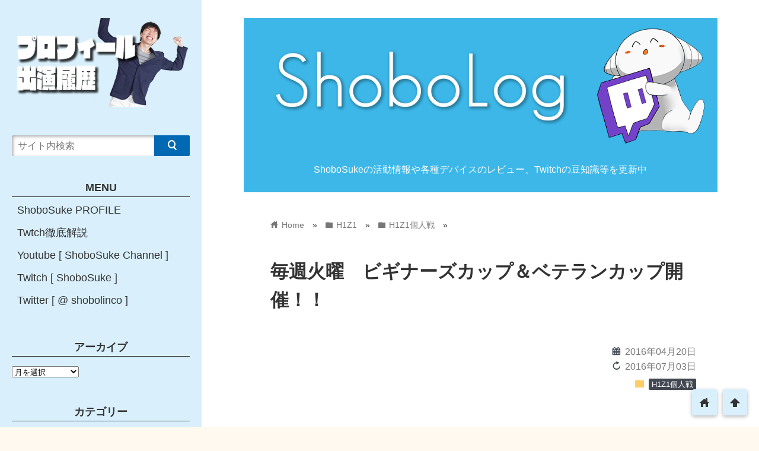

--- FILE ---
content_type: text/html; charset=UTF-8
request_url: https://shobolin.com/2016/04/20/%E6%AF%8E%E9%80%B1%E7%81%AB%E6%9B%9C%E3%80%80%E3%83%93%E3%82%AE%E3%83%8A%E3%83%BC%E3%82%BA%E3%82%AB%E3%83%83%E3%83%97%EF%BC%86%E3%83%99%E3%83%86%E3%83%A9%E3%83%B3%E3%82%AB%E3%83%83%E3%83%97%E9%96%8B/
body_size: 20141
content:
<!DOCTYPE html>
<html lang="ja">
<head prefix="og: http://ogp.me/ns# fb: http://ogp.me/ns/fb# website: http://ogp.me/ns/blog#">
<meta charset="utf-8">
<meta name="viewport" content="width=device-width">

<!-- ファビコン -->

<!-- Apple touch アイコン -->
<link rel="apple-touch-icon" href="">

<!-- ページ情報を取得 -->

<title>毎週火曜　ビギナーズカップ＆ベテランカップ開催！！ | ShoboLog -しょぼログ-</title>
<meta name="description" content="ビギナーズカップ腕に自信がない者が勝利を経験するために開催される試合です。開催日時　毎週火曜21時00分開始参加条件ソロBRで優勝経験がない。6キル以上のキルで優勝したことがない。(チームBRを含む）...">

<!-- ogp -->
<meta property="og:title" content="毎週火曜　ビギナーズカップ＆ベテランカップ開催！！ | ShoboLog -しょぼログ-" >
<meta property="og:type" content="blog" />
<meta property="og:description" content="ビギナーズカップ腕に自信がない者が勝利を経験するために開催される試合です。開催日時　毎週火曜21時00分開始参加条件ソロBRで優勝経験がない。6キル以上のキルで優勝したことがない。(チームBRを含む）...">
<meta property="og:url" content="https://shobolin.com/2016/04/20/%E6%AF%8E%E9%80%B1%E7%81%AB%E6%9B%9C%E3%80%80%E3%83%93%E3%82%AE%E3%83%8A%E3%83%BC%E3%82%BA%E3%82%AB%E3%83%83%E3%83%97%EF%BC%86%E3%83%99%E3%83%86%E3%83%A9%E3%83%B3%E3%82%AB%E3%83%83%E3%83%97%E9%96%8B/" >
<meta property="og:image" content="http://shobolin.com/wp-content/uploads/2016/07/mKRAb78a.png" >
<meta property="og:site_name" content="ShoboLog -しょぼログ-" >
<meta property="fb:app_id" content="" >

<!-- twitter card -->
<meta name="twitter:card" content="summary_large_image">
<meta name="twitter:site" content="https://twitter.com/ShoboLinco">

<!-- 分割ページSEO -->

<!-- 404と検索結果ページはnoindex -->

	
<script async src="//pagead2.googlesyndication.com/pagead/js/adsbygoogle.js"></script>
<script>
  (adsbygoogle = window.adsbygoogle || []).push({
    google_ad_client: "ca-pub-3891265325659077",
    enable_page_level_ads: true
  });
</script>
	
<meta name='robots' content='max-image-preview:large' />
<link rel='dns-prefetch' href='//secure.gravatar.com' />
<link rel='dns-prefetch' href='//cdnjs.cloudflare.com' />
<link rel='dns-prefetch' href='//stats.wp.com' />
<link rel='dns-prefetch' href='//v0.wordpress.com' />
<link rel="alternate" type="application/rss+xml" title="ShoboLog -しょぼログ- &raquo; フィード" href="https://shobolin.com/feed/" />
<link rel="alternate" type="application/rss+xml" title="ShoboLog -しょぼログ- &raquo; コメントフィード" href="https://shobolin.com/comments/feed/" />
<script type="text/javascript">
window._wpemojiSettings = {"baseUrl":"https:\/\/s.w.org\/images\/core\/emoji\/14.0.0\/72x72\/","ext":".png","svgUrl":"https:\/\/s.w.org\/images\/core\/emoji\/14.0.0\/svg\/","svgExt":".svg","source":{"concatemoji":"https:\/\/shobolin.com\/wp-includes\/js\/wp-emoji-release.min.js?ver=6.2.8"}};
/*! This file is auto-generated */
!function(e,a,t){var n,r,o,i=a.createElement("canvas"),p=i.getContext&&i.getContext("2d");function s(e,t){p.clearRect(0,0,i.width,i.height),p.fillText(e,0,0);e=i.toDataURL();return p.clearRect(0,0,i.width,i.height),p.fillText(t,0,0),e===i.toDataURL()}function c(e){var t=a.createElement("script");t.src=e,t.defer=t.type="text/javascript",a.getElementsByTagName("head")[0].appendChild(t)}for(o=Array("flag","emoji"),t.supports={everything:!0,everythingExceptFlag:!0},r=0;r<o.length;r++)t.supports[o[r]]=function(e){if(p&&p.fillText)switch(p.textBaseline="top",p.font="600 32px Arial",e){case"flag":return s("\ud83c\udff3\ufe0f\u200d\u26a7\ufe0f","\ud83c\udff3\ufe0f\u200b\u26a7\ufe0f")?!1:!s("\ud83c\uddfa\ud83c\uddf3","\ud83c\uddfa\u200b\ud83c\uddf3")&&!s("\ud83c\udff4\udb40\udc67\udb40\udc62\udb40\udc65\udb40\udc6e\udb40\udc67\udb40\udc7f","\ud83c\udff4\u200b\udb40\udc67\u200b\udb40\udc62\u200b\udb40\udc65\u200b\udb40\udc6e\u200b\udb40\udc67\u200b\udb40\udc7f");case"emoji":return!s("\ud83e\udef1\ud83c\udffb\u200d\ud83e\udef2\ud83c\udfff","\ud83e\udef1\ud83c\udffb\u200b\ud83e\udef2\ud83c\udfff")}return!1}(o[r]),t.supports.everything=t.supports.everything&&t.supports[o[r]],"flag"!==o[r]&&(t.supports.everythingExceptFlag=t.supports.everythingExceptFlag&&t.supports[o[r]]);t.supports.everythingExceptFlag=t.supports.everythingExceptFlag&&!t.supports.flag,t.DOMReady=!1,t.readyCallback=function(){t.DOMReady=!0},t.supports.everything||(n=function(){t.readyCallback()},a.addEventListener?(a.addEventListener("DOMContentLoaded",n,!1),e.addEventListener("load",n,!1)):(e.attachEvent("onload",n),a.attachEvent("onreadystatechange",function(){"complete"===a.readyState&&t.readyCallback()})),(e=t.source||{}).concatemoji?c(e.concatemoji):e.wpemoji&&e.twemoji&&(c(e.twemoji),c(e.wpemoji)))}(window,document,window._wpemojiSettings);
</script>
<style type="text/css">
img.wp-smiley,
img.emoji {
	display: inline !important;
	border: none !important;
	box-shadow: none !important;
	height: 1em !important;
	width: 1em !important;
	margin: 0 0.07em !important;
	vertical-align: -0.1em !important;
	background: none !important;
	padding: 0 !important;
}
</style>
	<link rel='stylesheet' id='ai1ec_style-css' href='//shobolin.com/wp-content/plugins/all-in-one-event-calendar/public/themes-ai1ec/vortex/css/ai1ec_parsed_css.css?ver=2.6.2' type='text/css' media='all' />
<link rel='stylesheet' id='celtispack-style-css' href='https://shobolin.com/wp-content/plugins/celtispack/css/celtispack-style.css?ver=6.2.8' type='text/css' media='all' />
<link rel='stylesheet' id='style-oembed-css' href='https://shobolin.com/wp-content/plugins/celtispack/modules/oEmbed/oembed-style.css?ver=6.2.8' type='text/css' media='all' />
<link rel='stylesheet' id='wp-block-library-css' href='https://shobolin.com/wp-includes/css/dist/block-library/style.min.css?ver=6.2.8' type='text/css' media='all' />
<style id='wp-block-library-inline-css' type='text/css'>
.has-text-align-justify{text-align:justify;}
</style>
<link rel='stylesheet' id='jetpack-videopress-video-block-view-css' href='https://shobolin.com/wp-content/plugins/jetpack/jetpack_vendor/automattic/jetpack-videopress/build/block-editor/blocks/video/view.css?minify=false&#038;ver=34ae973733627b74a14e' type='text/css' media='all' />
<link rel='stylesheet' id='mediaelement-css' href='https://shobolin.com/wp-includes/js/mediaelement/mediaelementplayer-legacy.min.css?ver=4.2.17' type='text/css' media='all' />
<link rel='stylesheet' id='wp-mediaelement-css' href='https://shobolin.com/wp-includes/js/mediaelement/wp-mediaelement.min.css?ver=6.2.8' type='text/css' media='all' />
<link rel='stylesheet' id='classic-theme-styles-css' href='https://shobolin.com/wp-includes/css/classic-themes.min.css?ver=6.2.8' type='text/css' media='all' />
<style id='global-styles-inline-css' type='text/css'>
body{--wp--preset--color--black: #000000;--wp--preset--color--cyan-bluish-gray: #abb8c3;--wp--preset--color--white: #ffffff;--wp--preset--color--pale-pink: #f78da7;--wp--preset--color--vivid-red: #cf2e2e;--wp--preset--color--luminous-vivid-orange: #ff6900;--wp--preset--color--luminous-vivid-amber: #fcb900;--wp--preset--color--light-green-cyan: #7bdcb5;--wp--preset--color--vivid-green-cyan: #00d084;--wp--preset--color--pale-cyan-blue: #8ed1fc;--wp--preset--color--vivid-cyan-blue: #0693e3;--wp--preset--color--vivid-purple: #9b51e0;--wp--preset--gradient--vivid-cyan-blue-to-vivid-purple: linear-gradient(135deg,rgba(6,147,227,1) 0%,rgb(155,81,224) 100%);--wp--preset--gradient--light-green-cyan-to-vivid-green-cyan: linear-gradient(135deg,rgb(122,220,180) 0%,rgb(0,208,130) 100%);--wp--preset--gradient--luminous-vivid-amber-to-luminous-vivid-orange: linear-gradient(135deg,rgba(252,185,0,1) 0%,rgba(255,105,0,1) 100%);--wp--preset--gradient--luminous-vivid-orange-to-vivid-red: linear-gradient(135deg,rgba(255,105,0,1) 0%,rgb(207,46,46) 100%);--wp--preset--gradient--very-light-gray-to-cyan-bluish-gray: linear-gradient(135deg,rgb(238,238,238) 0%,rgb(169,184,195) 100%);--wp--preset--gradient--cool-to-warm-spectrum: linear-gradient(135deg,rgb(74,234,220) 0%,rgb(151,120,209) 20%,rgb(207,42,186) 40%,rgb(238,44,130) 60%,rgb(251,105,98) 80%,rgb(254,248,76) 100%);--wp--preset--gradient--blush-light-purple: linear-gradient(135deg,rgb(255,206,236) 0%,rgb(152,150,240) 100%);--wp--preset--gradient--blush-bordeaux: linear-gradient(135deg,rgb(254,205,165) 0%,rgb(254,45,45) 50%,rgb(107,0,62) 100%);--wp--preset--gradient--luminous-dusk: linear-gradient(135deg,rgb(255,203,112) 0%,rgb(199,81,192) 50%,rgb(65,88,208) 100%);--wp--preset--gradient--pale-ocean: linear-gradient(135deg,rgb(255,245,203) 0%,rgb(182,227,212) 50%,rgb(51,167,181) 100%);--wp--preset--gradient--electric-grass: linear-gradient(135deg,rgb(202,248,128) 0%,rgb(113,206,126) 100%);--wp--preset--gradient--midnight: linear-gradient(135deg,rgb(2,3,129) 0%,rgb(40,116,252) 100%);--wp--preset--duotone--dark-grayscale: url('#wp-duotone-dark-grayscale');--wp--preset--duotone--grayscale: url('#wp-duotone-grayscale');--wp--preset--duotone--purple-yellow: url('#wp-duotone-purple-yellow');--wp--preset--duotone--blue-red: url('#wp-duotone-blue-red');--wp--preset--duotone--midnight: url('#wp-duotone-midnight');--wp--preset--duotone--magenta-yellow: url('#wp-duotone-magenta-yellow');--wp--preset--duotone--purple-green: url('#wp-duotone-purple-green');--wp--preset--duotone--blue-orange: url('#wp-duotone-blue-orange');--wp--preset--font-size--small: 13px;--wp--preset--font-size--medium: 20px;--wp--preset--font-size--large: 36px;--wp--preset--font-size--x-large: 42px;--wp--preset--spacing--20: 0.44rem;--wp--preset--spacing--30: 0.67rem;--wp--preset--spacing--40: 1rem;--wp--preset--spacing--50: 1.5rem;--wp--preset--spacing--60: 2.25rem;--wp--preset--spacing--70: 3.38rem;--wp--preset--spacing--80: 5.06rem;--wp--preset--shadow--natural: 6px 6px 9px rgba(0, 0, 0, 0.2);--wp--preset--shadow--deep: 12px 12px 50px rgba(0, 0, 0, 0.4);--wp--preset--shadow--sharp: 6px 6px 0px rgba(0, 0, 0, 0.2);--wp--preset--shadow--outlined: 6px 6px 0px -3px rgba(255, 255, 255, 1), 6px 6px rgba(0, 0, 0, 1);--wp--preset--shadow--crisp: 6px 6px 0px rgba(0, 0, 0, 1);}:where(.is-layout-flex){gap: 0.5em;}body .is-layout-flow > .alignleft{float: left;margin-inline-start: 0;margin-inline-end: 2em;}body .is-layout-flow > .alignright{float: right;margin-inline-start: 2em;margin-inline-end: 0;}body .is-layout-flow > .aligncenter{margin-left: auto !important;margin-right: auto !important;}body .is-layout-constrained > .alignleft{float: left;margin-inline-start: 0;margin-inline-end: 2em;}body .is-layout-constrained > .alignright{float: right;margin-inline-start: 2em;margin-inline-end: 0;}body .is-layout-constrained > .aligncenter{margin-left: auto !important;margin-right: auto !important;}body .is-layout-constrained > :where(:not(.alignleft):not(.alignright):not(.alignfull)){max-width: var(--wp--style--global--content-size);margin-left: auto !important;margin-right: auto !important;}body .is-layout-constrained > .alignwide{max-width: var(--wp--style--global--wide-size);}body .is-layout-flex{display: flex;}body .is-layout-flex{flex-wrap: wrap;align-items: center;}body .is-layout-flex > *{margin: 0;}:where(.wp-block-columns.is-layout-flex){gap: 2em;}.has-black-color{color: var(--wp--preset--color--black) !important;}.has-cyan-bluish-gray-color{color: var(--wp--preset--color--cyan-bluish-gray) !important;}.has-white-color{color: var(--wp--preset--color--white) !important;}.has-pale-pink-color{color: var(--wp--preset--color--pale-pink) !important;}.has-vivid-red-color{color: var(--wp--preset--color--vivid-red) !important;}.has-luminous-vivid-orange-color{color: var(--wp--preset--color--luminous-vivid-orange) !important;}.has-luminous-vivid-amber-color{color: var(--wp--preset--color--luminous-vivid-amber) !important;}.has-light-green-cyan-color{color: var(--wp--preset--color--light-green-cyan) !important;}.has-vivid-green-cyan-color{color: var(--wp--preset--color--vivid-green-cyan) !important;}.has-pale-cyan-blue-color{color: var(--wp--preset--color--pale-cyan-blue) !important;}.has-vivid-cyan-blue-color{color: var(--wp--preset--color--vivid-cyan-blue) !important;}.has-vivid-purple-color{color: var(--wp--preset--color--vivid-purple) !important;}.has-black-background-color{background-color: var(--wp--preset--color--black) !important;}.has-cyan-bluish-gray-background-color{background-color: var(--wp--preset--color--cyan-bluish-gray) !important;}.has-white-background-color{background-color: var(--wp--preset--color--white) !important;}.has-pale-pink-background-color{background-color: var(--wp--preset--color--pale-pink) !important;}.has-vivid-red-background-color{background-color: var(--wp--preset--color--vivid-red) !important;}.has-luminous-vivid-orange-background-color{background-color: var(--wp--preset--color--luminous-vivid-orange) !important;}.has-luminous-vivid-amber-background-color{background-color: var(--wp--preset--color--luminous-vivid-amber) !important;}.has-light-green-cyan-background-color{background-color: var(--wp--preset--color--light-green-cyan) !important;}.has-vivid-green-cyan-background-color{background-color: var(--wp--preset--color--vivid-green-cyan) !important;}.has-pale-cyan-blue-background-color{background-color: var(--wp--preset--color--pale-cyan-blue) !important;}.has-vivid-cyan-blue-background-color{background-color: var(--wp--preset--color--vivid-cyan-blue) !important;}.has-vivid-purple-background-color{background-color: var(--wp--preset--color--vivid-purple) !important;}.has-black-border-color{border-color: var(--wp--preset--color--black) !important;}.has-cyan-bluish-gray-border-color{border-color: var(--wp--preset--color--cyan-bluish-gray) !important;}.has-white-border-color{border-color: var(--wp--preset--color--white) !important;}.has-pale-pink-border-color{border-color: var(--wp--preset--color--pale-pink) !important;}.has-vivid-red-border-color{border-color: var(--wp--preset--color--vivid-red) !important;}.has-luminous-vivid-orange-border-color{border-color: var(--wp--preset--color--luminous-vivid-orange) !important;}.has-luminous-vivid-amber-border-color{border-color: var(--wp--preset--color--luminous-vivid-amber) !important;}.has-light-green-cyan-border-color{border-color: var(--wp--preset--color--light-green-cyan) !important;}.has-vivid-green-cyan-border-color{border-color: var(--wp--preset--color--vivid-green-cyan) !important;}.has-pale-cyan-blue-border-color{border-color: var(--wp--preset--color--pale-cyan-blue) !important;}.has-vivid-cyan-blue-border-color{border-color: var(--wp--preset--color--vivid-cyan-blue) !important;}.has-vivid-purple-border-color{border-color: var(--wp--preset--color--vivid-purple) !important;}.has-vivid-cyan-blue-to-vivid-purple-gradient-background{background: var(--wp--preset--gradient--vivid-cyan-blue-to-vivid-purple) !important;}.has-light-green-cyan-to-vivid-green-cyan-gradient-background{background: var(--wp--preset--gradient--light-green-cyan-to-vivid-green-cyan) !important;}.has-luminous-vivid-amber-to-luminous-vivid-orange-gradient-background{background: var(--wp--preset--gradient--luminous-vivid-amber-to-luminous-vivid-orange) !important;}.has-luminous-vivid-orange-to-vivid-red-gradient-background{background: var(--wp--preset--gradient--luminous-vivid-orange-to-vivid-red) !important;}.has-very-light-gray-to-cyan-bluish-gray-gradient-background{background: var(--wp--preset--gradient--very-light-gray-to-cyan-bluish-gray) !important;}.has-cool-to-warm-spectrum-gradient-background{background: var(--wp--preset--gradient--cool-to-warm-spectrum) !important;}.has-blush-light-purple-gradient-background{background: var(--wp--preset--gradient--blush-light-purple) !important;}.has-blush-bordeaux-gradient-background{background: var(--wp--preset--gradient--blush-bordeaux) !important;}.has-luminous-dusk-gradient-background{background: var(--wp--preset--gradient--luminous-dusk) !important;}.has-pale-ocean-gradient-background{background: var(--wp--preset--gradient--pale-ocean) !important;}.has-electric-grass-gradient-background{background: var(--wp--preset--gradient--electric-grass) !important;}.has-midnight-gradient-background{background: var(--wp--preset--gradient--midnight) !important;}.has-small-font-size{font-size: var(--wp--preset--font-size--small) !important;}.has-medium-font-size{font-size: var(--wp--preset--font-size--medium) !important;}.has-large-font-size{font-size: var(--wp--preset--font-size--large) !important;}.has-x-large-font-size{font-size: var(--wp--preset--font-size--x-large) !important;}
.wp-block-navigation a:where(:not(.wp-element-button)){color: inherit;}
:where(.wp-block-columns.is-layout-flex){gap: 2em;}
.wp-block-pullquote{font-size: 1.5em;line-height: 1.6;}
</style>
<link rel='stylesheet' id='toc-screen-css' href='https://shobolin.com/wp-content/plugins/table-of-contents-plus/screen.min.css?ver=2302' type='text/css' media='all' />
<link rel='stylesheet' id='style-css' href='https://shobolin.com/wp-content/themes/wp_material2/style.css?ver=6.2.8' type='text/css' media='all' />
<link rel='stylesheet' id='drawer_css-css' href='https://shobolin.com/wp-content/themes/wp_material2/drawer_custom.css?ver=6.2.8' type='text/css' media='all' />
<link rel='stylesheet' id='jetpack_css-css' href='https://shobolin.com/wp-content/plugins/jetpack/css/jetpack.css?ver=12.3.1' type='text/css' media='all' />
<script type='text/javascript' src='https://shobolin.com/wp-includes/js/jquery/jquery.min.js?ver=3.6.4' id='jquery-core-js'></script>
<script type='text/javascript' src='https://shobolin.com/wp-includes/js/jquery/jquery-migrate.min.js?ver=3.4.0' id='jquery-migrate-js'></script>
<script type='text/javascript' src='https://shobolin.com/wp-content/themes/wp_material2/script.js?ver=6.2.8' id='main_script-js'></script>
<script type='text/javascript' src='https://cdnjs.cloudflare.com/ajax/libs/iScroll/5.1.3/iscroll.min.js?ver=6.2.8' id='iscroll-js'></script>
<script type='text/javascript' src='https://cdnjs.cloudflare.com/ajax/libs/drawer/3.1.0/js/drawer.min.js?ver=6.2.8' id='drawer-js'></script>
<link rel="https://api.w.org/" href="https://shobolin.com/wp-json/" /><link rel="alternate" type="application/json" href="https://shobolin.com/wp-json/wp/v2/posts/25" /><link rel="EditURI" type="application/rsd+xml" title="RSD" href="https://shobolin.com/xmlrpc.php?rsd" />
<link rel="wlwmanifest" type="application/wlwmanifest+xml" href="https://shobolin.com/wp-includes/wlwmanifest.xml" />
<meta name="generator" content="WordPress 6.2.8" />
<link rel="canonical" href="https://shobolin.com/2016/04/20/%e6%af%8e%e9%80%b1%e7%81%ab%e6%9b%9c%e3%80%80%e3%83%93%e3%82%ae%e3%83%8a%e3%83%bc%e3%82%ba%e3%82%ab%e3%83%83%e3%83%97%ef%bc%86%e3%83%99%e3%83%86%e3%83%a9%e3%83%b3%e3%82%ab%e3%83%83%e3%83%97%e9%96%8b/" />
<link rel='shortlink' href='https://wp.me/p7IR8U-p' />
<link rel="alternate" type="application/json+oembed" href="https://shobolin.com/wp-json/oembed/1.0/embed?url=https%3A%2F%2Fshobolin.com%2F2016%2F04%2F20%2F%25e6%25af%258e%25e9%2580%25b1%25e7%2581%25ab%25e6%259b%259c%25e3%2580%2580%25e3%2583%2593%25e3%2582%25ae%25e3%2583%258a%25e3%2583%25bc%25e3%2582%25ba%25e3%2582%25ab%25e3%2583%2583%25e3%2583%2597%25ef%25bc%2586%25e3%2583%2599%25e3%2583%2586%25e3%2583%25a9%25e3%2583%25b3%25e3%2582%25ab%25e3%2583%2583%25e3%2583%2597%25e9%2596%258b%2F" />
<link rel="alternate" type="text/xml+oembed" href="https://shobolin.com/wp-json/oembed/1.0/embed?url=https%3A%2F%2Fshobolin.com%2F2016%2F04%2F20%2F%25e6%25af%258e%25e9%2580%25b1%25e7%2581%25ab%25e6%259b%259c%25e3%2580%2580%25e3%2583%2593%25e3%2582%25ae%25e3%2583%258a%25e3%2583%25bc%25e3%2582%25ba%25e3%2582%25ab%25e3%2583%2583%25e3%2583%2597%25ef%25bc%2586%25e3%2583%2599%25e3%2583%2586%25e3%2583%25a9%25e3%2583%25b3%25e3%2582%25ab%25e3%2583%2583%25e3%2583%2597%25e9%2596%258b%2F&#038;format=xml" />
	<style>img#wpstats{display:none}</style>
			<style>
	.header_inner, .header_color{background: #3cb7e8;}
	.site_title a, .site_desc, .header_color{color: #ffffff;}
	.sidebar_color, .side:before{background: #d9f0fc;}
	.drawer-hamburger{background: #d9f0fc !important;}
	.sidebar_color, .side h2, .side p, .side a, .main_footer a{color: #333333;}
	.drawer-hamburger-icon, .drawer-hamburger-icon:after, .drawer-hamburger-icon:before{background: #333333;}
	.side h2{border-bottom: 1px solid #333333;}
	.drawer-hamburger{color: #333333 !important;}
	.content_body h2{background: #0168b3;}
	.content_body h3{border-bottom: 3px solid #0168b3;}
	.content_body h4{border-left: 7px solid #0168b3;}
	.accent_color, #wp-calendar caption, .comment_open, .wpp-list li:before{background: #0168b3; color:#fff;}
	.accent_header, h2.under_content{color: #0168b3; border-top: 2px solid #0168b3; border-bottom: 2px solid #0168b3;}
	.hover_color:hover,
	.side a:hover,
	.bread a:hover,
	.main_footer a:hover,
	.footer a:hover,
	#wp-calendar a:hover{color: #6bb6bb !important;}
	.hover_back_color:hover,
	.cat_link a:hover,
	.pagenavi a:hover,
	.move_buttons p:hover,
	.comment_open:hover,
	.com-back a:hover,
	.com-next a:hover{background: #6bb6bb;}
	.follow-icon{width: 50%;}
		.posts .post:nth-child(odd){clear:both; float:left;}
		.posts .post:nth-child(even){float:right;}
		.posts .post{clear:none; width:48%; max-width: 350px; margin-bottom: 50px;}
		.posts .thumb_box{width:auto; height:auto; max-height:200px; float:none; box-shadow:0 1px 3px #ddd;}
		.posts .thumb_box img{position:static; -webkit-transform:none; -ms-transform:none; transform:none; max-width:100%; height:auto; display:block; margin: 0 auto;}
		.posts .thumb_box p{font-size:18px; }
		.posts a{text-decoration:none;}
		.posts .post_info{width:auto; float:none; padding:18px 10px 10px 15px;}
		.posts .post_info .write_date, .posts .post_info .sns_count{font-size:14px; line-height:14px;}
		.posts .post_info .write_date{width:96px;}
		.posts .post_info h3{font-size:1.1em; line-height:34px;}

		@media screen and (max-width: 760px){
			.posts .post_info{padding-left:10px; padding-right:6px;}
		}

		@media screen and (max-width: 620px){
			.posts{width:350px; max-width:96%; min-width:300.797px; margin-left:auto; margin-right:auto;}
			.posts .post{float:none !important; width:100%;}
			.posts .post_info{padding-left:15px; padding-right:10px;}
			.posts .post_info h3{font-size:1.2em; margin:10px 0 6px;}
		}
	
	</style>
<style type="text/css" id="custom-background-css">
body.custom-background { background-color: #fff9ef; }
</style>
	
<!-- Jetpack Open Graph Tags -->
<meta property="og:type" content="article" />
<meta property="og:title" content="毎週火曜　ビギナーズカップ＆ベテランカップ開催！！" />
<meta property="og:url" content="https://shobolin.com/2016/04/20/%e6%af%8e%e9%80%b1%e7%81%ab%e6%9b%9c%e3%80%80%e3%83%93%e3%82%ae%e3%83%8a%e3%83%bc%e3%82%ba%e3%82%ab%e3%83%83%e3%83%97%ef%bc%86%e3%83%99%e3%83%86%e3%83%a9%e3%83%b3%e3%82%ab%e3%83%83%e3%83%97%e9%96%8b/" />
<meta property="og:description" content="ビギナーズカップ腕に自信がない者が勝利を経験するために開催される試合です。開催日時　毎週火曜21時00分開始参&hellip;" />
<meta property="article:published_time" content="2016-04-19T16:02:00+00:00" />
<meta property="article:modified_time" content="2016-07-03T06:22:59+00:00" />
<meta property="og:site_name" content="ShoboLog -しょぼログ-" />
<meta property="og:image" content="https://shobolin.com/wp-content/uploads/2016/07/cropped-3-2.png" />
<meta property="og:image:width" content="512" />
<meta property="og:image:height" content="512" />
<meta property="og:image:alt" content="" />
<meta property="og:locale" content="ja_JP" />
<meta name="twitter:text:title" content="毎週火曜　ビギナーズカップ＆ベテランカップ開催！！" />
<meta name="twitter:image" content="https://shobolin.com/wp-content/uploads/2016/07/cropped-3-2-270x270.png" />
<meta name="twitter:card" content="summary" />

<!-- End Jetpack Open Graph Tags -->
<link rel="icon" href="https://shobolin.com/wp-content/uploads/2016/07/cropped-3-2-32x32.png" sizes="32x32" />
<link rel="icon" href="https://shobolin.com/wp-content/uploads/2016/07/cropped-3-2-192x192.png" sizes="192x192" />
<link rel="apple-touch-icon" href="https://shobolin.com/wp-content/uploads/2016/07/cropped-3-2-180x180.png" />
<meta name="msapplication-TileImage" content="https://shobolin.com/wp-content/uploads/2016/07/cropped-3-2-270x270.png" />
</head>

<body class="drawer drawer--left post-template-default single single-post postid-25 single-format-standard custom-background">
<!-- Analytics -->
<script>
  (function(i,s,o,g,r,a,m){i['GoogleAnalyticsObject']=r;i[r]=i[r]||function(){
  (i[r].q=i[r].q||[]).push(arguments)},i[r].l=1*new Date();a=s.createElement(o),
  m=s.getElementsByTagName(o)[0];a.async=1;a.src=g;m.parentNode.insertBefore(a,m)
  })(window,document,'script','https://www.google-analytics.com/analytics.js','ga');

  ga('create', 'UA-80261001-1', 'auto');
  ga('send', 'pageview');

</script>
<div class="main_side">
<div class="main">
<div class="header">
<div class="header_inner">

<style>.site_desc{margin-top:20px;}</style>
      <p class="header_img"><a href="https://shobolin.com"><img class='header_img' src='https://shobolin.com/wp-content/uploads/2016/07/Blog-log2.png' alt='ShoboLog -しょぼログ-'></a></p>
  
<p class="site_desc">ShoboSukeの活動情報や各種デバイスのレビュー、Twitchの豆知識等を更新中</p>
</div><!-- .header_inner -->
</div><!-- .header -->

<div class="main_inner">


<div class="bread" itemscope itemtype="http://data-vocabulary.org/Breadcrumb">
<ul>
	<li>
		<a href="https://shobolin.com" itemprop="url"><span itemprop="title"><span class="lsf">home </span>Home</span></a>
	</li>

								&raquo;
			<li>
				<a href="https://shobolin.com/category/h1z1/" itemprop="url">
				<span class="lsf">folder </span><span itemprop="title">H1Z1</span>
				</a>
			</li>
					&raquo;
			<li>
				<a href="https://shobolin.com/category/h1z1/h1z1%e5%80%8b%e4%ba%ba%e6%88%a6/" itemprop="url">
				<span class="lsf">folder </span><span itemprop="title">H1Z1個人戦</span>
				</a>
			</li>
				&raquo;
	</ul>
</div><!-- .bread -->


<article itemprop="blogPost" itemscope itemtype="http://schema.org/BlogPosting">
<meta itemprop="headline" content="ビギナーズカップ腕に自信がない者が勝利を経験するために開催される試合です。開催日時　毎週火曜21時00分開始参加条件ソロBRで優勝経験がない。6キル以上のキルで優勝したことがない。(チームBRを含む）">
<meta itemprop="mainEntityOfPage" content="https://shobolin.com/2016/04/20/%e6%af%8e%e9%80%b1%e7%81%ab%e6%9b%9c%e3%80%80%e3%83%93%e3%82%ae%e3%83%8a%e3%83%bc%e3%82%ba%e3%82%ab%e3%83%83%e3%83%97%ef%bc%86%e3%83%99%e3%83%86%e3%83%a9%e3%83%b3%e3%82%ab%e3%83%83%e3%83%97%e9%96%8b/">

<div class="content_header">
<h1>毎週火曜　ビギナーズカップ＆ベテランカップ開催！！</h1>
<p class="write_date"><span class="lsf calendar">calendar </span><time itemprop="datePublished" datetime="2016-04-20">2016年04月20日</time></p>
	<p class='write_date'><span class='lsf calendar'>reload </span><time itemprop="dateModified" datetime="2016-07-03">2016年07月03日</time></p>

<p class="cat_link"><span class="lsf cat_folder">folder </span><span itemprop="articleSection"><a href="https://shobolin.com/category/h1z1/h1z1%e5%80%8b%e4%ba%ba%e6%88%a6/" rel="category tag">H1Z1個人戦</a></span></p>


<span style="display:none" itemprop="image" itemscope itemtype="https://schema.org/ImageObject">
	<meta itemprop="url" content="https://shobolin.com/wp-content/themes/wp_material2/images/no_image.png">
	<meta itemprop="width" content="270">
	<meta itemprop="height" content="270">
</span>

</div>

<div class="clear"></div>

<div class="content_body" itemprop="articleBody">
<div id="toc_container" class="toc_light_blue no_bullets"><p class="toc_title">目次</p><ul class="toc_list"><li><ul><li></li><li></li><li></li></ul></li><li><ul><li></li><li></li></ul></li></ul></div>
<h4><span id="i"><span style="font-size: 1.17em;">ビギナーズカップ</span></span></h4>
<div>腕に自信がない者が勝利を経験するために開催される試合です。</div>
<div></div>
<h5><span id="2100">開催日時　<span style="font-weight: normal;">毎週火曜21時00分開始</span></span></h5>
<div></div>
<div>
<h5 style="background-repeat: no-repeat; border-style: solid; border-width: 0px; box-sizing: border-box; font-size: 1em; line-height: 26.25px; margin: 0px; padding: 0px;"><span id="i-2">参加条件</span></h5>
<h5 style="line-height: 26.25px;"><span id="BR_6BR">
<div style="font-weight: normal; line-height: 26.25px;"></div>
<div style="font-weight: normal; line-height: 26.25px;">
<ul>
<li>ソロBRで優勝経験がない。</li>
<li>6キル以上のキルで優勝したことがない。(チームBRを含む）</li>
</ul>
</div>
</span></h5>
</div>
<div>
<div></div>
</div>
<div>参加には申請が必要です。</div>
<div><b>申請場所　</b><a href="http://goo.gl/forms/5Pc3IXhQzX" title="http://goo.gl/forms/5Pc3IXhQzX">http://goo.gl/forms/5Pc3IXhQzX</a></div>
<div>ベテランカップと違い、証拠を提示することが出来ないので申請者一覧を下記に公開します。</div>
<div>もし明らかにビギナーではないプレイヤーが居た場合、<a href="https://twitter.com/ShoboLinco">Twitter@shobolinco</a>まで連絡お願いします。</div>
<div><a href="https://docs.google.com/spreadsheets/d/1A9w7vKlyohBIsQQiAfsrpEit1bG5yrtHb58WJzNmJmQ/edit?usp=sharing">申請者一覧</a></div>
<div></div>
<div>
<hr id="null" /></div>
<div></div>
<div>
<h4><span id="i-3"><span style="font-size: 1.17em;">ベテランカップ</span></span></h4>
<div style="line-height: 26.25px;">日本人プレイヤーの中でも腕に自信がある者ののみが集まり、</div>
<div style="line-height: 26.25px;">真の勝者を決める戦いです。</div>
<div style="line-height: 26.25px;"></div>
<h5 style="line-height: 26.25px;"><span id="2200">開催日時　<span style="font-weight: normal;">毎週火曜22時00分開始</span></span></h5>
</div>
<div></div>
<h5><span id="i-4">参加条件</span></h5>
<div>
<ul>
<li>10キル以上で優勝経験がある。</li>
<li>1試合内に15キル以上したことがある。</li>
<li>H1Z1 KotKのプレイ時間が250時間を超えている。</li>
<li>木曜日のごちゃまぜカップで優勝経験がある。</li>
</ul>
<p>上記の条件には証拠となるスクリーンショットが必要です。</p></div>
<div></div>
<div>参加には申請が必要です。</div>
<div><b>申請場所　</b><a href="https://t.co/8VGdEZJ1oy" title="https://t.co/8VGdEZJ1oy">https://t.co/8VGdEZJ1oy</a></div>
<div class="clear"></div>
</div>
</article>

<div class="under_content">

<!-- ページ送り -->

<div class="page_links">
<p class="cat_top_link"><span class="lsf">folder</span> <a href="https://shobolin.com/?cat=9">H1Z1個人戦</a></p>
<div class="previous_and_next">
<div class="previous_link_box">
</div>

<div class="next_link_box">
<p class="lsf next_arrow">arrowright</p>
<p class="next_link"><a href="https://shobolin.com/2016/05/31/h1z1%e3%80%80%e3%80%8c%e3%82%a8%e3%83%b3%e3%82%b8%e3%83%a7%e3%82%a4%e3%82%ab%e3%83%83%e3%83%97%e3%80%8d%e3%80%8c%e3%83%99%e3%83%86%e3%83%a9%e3%83%b3%e3%82%ab%e3%83%83%e3%83%97%e3%80%8d%e6%af%8e/">H1Z1　「エンジョイカップ」「ベテランカップ」毎週火曜日開催</a></p>
</div>

<div class="clear"></div>
</div><!-- .previous_and_next -->
</div><!-- .page_links -->

<!-- 記事直下ウィジェット -->

<!-- ダブルレクタングル -->
<div class="ad_w_rectangle">
      <div class="ad ad_336">
        <p>スポンサーリンク</p>
        <script async src="//pagead2.googlesyndication.com/pagead/js/adsbygoogle.js"></script>
<!-- レクタングル大 -->
<ins class="adsbygoogle"
     style="display:inline-block;width:336px;height:280px"
     data-ad-client="ca-pub-3891265325659077"
     data-ad-slot="3672688027"></ins>
<script>
(adsbygoogle = window.adsbygoogle || []).push({});
</script>      </div>
          <div class="ad ad_336">
        <p>スポンサーリンク</p>
        <script async src="//pagead2.googlesyndication.com/pagead/js/adsbygoogle.js"></script>
<!-- レクタングル大 -->
<ins class="adsbygoogle"
     style="display:inline-block;width:336px;height:280px"
     data-ad-client="ca-pub-3891265325659077"
     data-ad-slot="3672688027"></ins>
<script>
(adsbygoogle = window.adsbygoogle || []).push({});
</script>      </div>
    </div>
<!-- シェアボタン -->
<h2 class="accent_header">この記事をシェアする</h2>



<div class="box">
<div class="share-buttons">

<!-- twitter -->
<div class="share-count-button">
<a class="no-deco" target="_blank" href="https://twitter.com/intent/tweet?url=https%3A%2F%2Fshobolin.com%2F2016%2F04%2F20%2F%25E6%25AF%258E%25E9%2580%25B1%25E7%2581%25AB%25E6%259B%259C%25E3%2580%2580%25E3%2583%2593%25E3%2582%25AE%25E3%2583%258A%25E3%2583%25BC%25E3%2582%25BA%25E3%2582%25AB%25E3%2583%2583%25E3%2583%2597%25EF%25BC%2586%25E3%2583%2599%25E3%2583%2586%25E3%2583%25A9%25E3%2583%25B3%25E3%2582%25AB%25E3%2583%2583%25E3%2583%2597%25E9%2596%258B%2F&text=%E6%AF%8E%E9%80%B1%E7%81%AB%E6%9B%9C%E3%80%80%E3%83%93%E3%82%AE%E3%83%8A%E3%83%BC%E3%82%BA%E3%82%AB%E3%83%83%E3%83%97%EF%BC%86%E3%83%99%E3%83%86%E3%83%A9%E3%83%B3%E3%82%AB%E3%83%83%E3%83%97%E9%96%8B%E5%82%AC%EF%BC%81%EF%BC%81+%7C+ShoboLog+-%E3%81%97%E3%82%87%E3%81%BC%E3%83%AD%E3%82%B0-&via=ShoboLinco">
<p class="share-button twitter lsf" style="line-height:50px; font-size:2em;">twitter</p>
</a>
</div>

<!-- facebook -->
<div class="share-count-button">
<a class="no-deco" target="_blank" href="https://www.facebook.com/sharer/sharer.php?u=https%3A%2F%2Fshobolin.com%2F2016%2F04%2F20%2F%25E6%25AF%258E%25E9%2580%25B1%25E7%2581%25AB%25E6%259B%259C%25E3%2580%2580%25E3%2583%2593%25E3%2582%25AE%25E3%2583%258A%25E3%2583%25BC%25E3%2582%25BA%25E3%2582%25AB%25E3%2583%2583%25E3%2583%2597%25EF%25BC%2586%25E3%2583%2599%25E3%2583%2586%25E3%2583%25A9%25E3%2583%25B3%25E3%2582%25AB%25E3%2583%2583%25E3%2583%2597%25E9%2596%258B%2F&t=%E6%AF%8E%E9%80%B1%E7%81%AB%E6%9B%9C%E3%80%80%E3%83%93%E3%82%AE%E3%83%8A%E3%83%BC%E3%82%BA%E3%82%AB%E3%83%83%E3%83%97%EF%BC%86%E3%83%99%E3%83%86%E3%83%A9%E3%83%B3%E3%82%AB%E3%83%83%E3%83%97%E9%96%8B%E5%82%AC%EF%BC%81%EF%BC%81+%7C+ShoboLog+-%E3%81%97%E3%82%87%E3%81%BC%E3%83%AD%E3%82%B0-">
<p class="share-button fb lsf" style="line-height:50px; font-size:2em;">facebook</p>
</a>
</div>

<!-- hatebu -->
<div class="share-count-button">
<a class="no-deco" target="_blank" href="https://b.hatena.ne.jp/add?mode=confirm&url=https%3A%2F%2Fshobolin.com%2F2016%2F04%2F20%2F%25E6%25AF%258E%25E9%2580%25B1%25E7%2581%25AB%25E6%259B%259C%25E3%2580%2580%25E3%2583%2593%25E3%2582%25AE%25E3%2583%258A%25E3%2583%25BC%25E3%2582%25BA%25E3%2582%25AB%25E3%2583%2583%25E3%2583%2597%25EF%25BC%2586%25E3%2583%2599%25E3%2583%2586%25E3%2583%25A9%25E3%2583%25B3%25E3%2582%25AB%25E3%2583%2583%25E3%2583%2597%25E9%2596%258B%2F&title=%E6%AF%8E%E9%80%B1%E7%81%AB%E6%9B%9C%E3%80%80%E3%83%93%E3%82%AE%E3%83%8A%E3%83%BC%E3%82%BA%E3%82%AB%E3%83%83%E3%83%97%EF%BC%86%E3%83%99%E3%83%86%E3%83%A9%E3%83%B3%E3%82%AB%E3%83%83%E3%83%97%E9%96%8B%E5%82%AC%EF%BC%81%EF%BC%81+%7C+ShoboLog+-%E3%81%97%E3%82%87%E3%81%BC%E3%83%AD%E3%82%B0-">
<p class="share-button hatebu lsf" style="line-height:50px; font-size:2em;">hatenabookmark</p>
</a>
</div>

<!-- pocket -->
<div class="share-count-button">
<a class="no-deco" target="_blank" href="https://getpocket.com/edit?url=https%3A%2F%2Fshobolin.com%2F2016%2F04%2F20%2F%25E6%25AF%258E%25E9%2580%25B1%25E7%2581%25AB%25E6%259B%259C%25E3%2580%2580%25E3%2583%2593%25E3%2582%25AE%25E3%2583%258A%25E3%2583%25BC%25E3%2582%25BA%25E3%2582%25AB%25E3%2583%2583%25E3%2583%2597%25EF%25BC%2586%25E3%2583%2599%25E3%2583%2586%25E3%2583%25A9%25E3%2583%25B3%25E3%2582%25AB%25E3%2583%2583%25E3%2583%2597%25E9%2596%258B%2F&title=%E6%AF%8E%E9%80%B1%E7%81%AB%E6%9B%9C%E3%80%80%E3%83%93%E3%82%AE%E3%83%8A%E3%83%BC%E3%82%BA%E3%82%AB%E3%83%83%E3%83%97%EF%BC%86%E3%83%99%E3%83%86%E3%83%A9%E3%83%B3%E3%82%AB%E3%83%83%E3%83%97%E9%96%8B%E5%82%AC%EF%BC%81%EF%BC%81+%7C+ShoboLog+-%E3%81%97%E3%82%87%E3%81%BC%E3%83%AD%E3%82%B0-">
<p class="share-button pocket" style="line-height:50px; font-size:2.1em;"><span class="icon-pocket"></span></p>
</a>
</div>

<div class="share-count-button">
<a class="no-deco" target="_blank" href="https://line.me/R/msg/text/?%E6%AF%8E%E9%80%B1%E7%81%AB%E6%9B%9C%E3%80%80%E3%83%93%E3%82%AE%E3%83%8A%E3%83%BC%E3%82%BA%E3%82%AB%E3%83%83%E3%83%97%EF%BC%86%E3%83%99%E3%83%86%E3%83%A9%E3%83%B3%E3%82%AB%E3%83%83%E3%83%97%E9%96%8B%E5%82%AC%EF%BC%81%EF%BC%81+%7C+ShoboLog+-%E3%81%97%E3%82%87%E3%81%BC%E3%83%AD%E3%82%B0- https%3A%2F%2Fshobolin.com%2F2016%2F04%2F20%2F%25E6%25AF%258E%25E9%2580%25B1%25E7%2581%25AB%25E6%259B%259C%25E3%2580%2580%25E3%2583%2593%25E3%2582%25AE%25E3%2583%258A%25E3%2583%25BC%25E3%2582%25BA%25E3%2582%25AB%25E3%2583%2583%25E3%2583%2597%25EF%25BC%2586%25E3%2583%2599%25E3%2583%2586%25E3%2583%25A9%25E3%2583%25B3%25E3%2582%25AB%25E3%2583%2583%25E3%2583%2597%25E9%2596%258B%2F">
<p class="share-button lsf line">line</p>
</a>
</div>

</div><!-- .share-buttons -->
</div><!-- .box -->
<!-- コメント欄 -->

<!-- 関連記事 -->
		<div class="kanren box">
		<h2 class="under_content accent_header">関連記事</h2>
		<div class="kanren_posts cat_list">
					<div class="post left">
				<a href="https://shobolin.com/2016/08/13/8%e6%9c%8813%e6%97%a5%ef%bc%88%e5%9c%9f%e6%9b%9c%e6%97%a5%ef%bc%89-19%e6%99%82%e3%81%8b%e3%82%8924%e6%99%82%e9%96%93%e9%85%8d%e4%bf%a1/">
		<div class="thumb_box">
		<img width="200" height="152" src="https://shobolin.com/wp-content/uploads/2016/08/photo259_02.jpg" class="attachment-200x200 size-200x200 wp-post-image" alt="8月13日（土曜日） 19時から24時間配信!!" decoding="async" title="8月13日（土曜日） 19時から24時間配信!!" data-attachment-id="211" data-permalink="https://shobolin.com/2016/08/13/8%e6%9c%8813%e6%97%a5%ef%bc%88%e5%9c%9f%e6%9b%9c%e6%97%a5%ef%bc%89-19%e6%99%82%e3%81%8b%e3%82%8924%e6%99%82%e9%96%93%e9%85%8d%e4%bf%a1/photo259_02/" data-orig-file="https://shobolin.com/wp-content/uploads/2016/08/photo259_02.jpg" data-orig-size="528,400" data-comments-opened="1" data-image-meta="{&quot;aperture&quot;:&quot;0&quot;,&quot;credit&quot;:&quot;&quot;,&quot;camera&quot;:&quot;&quot;,&quot;caption&quot;:&quot;&quot;,&quot;created_timestamp&quot;:&quot;0&quot;,&quot;copyright&quot;:&quot;&quot;,&quot;focal_length&quot;:&quot;0&quot;,&quot;iso&quot;:&quot;0&quot;,&quot;shutter_speed&quot;:&quot;0&quot;,&quot;title&quot;:&quot;&quot;,&quot;orientation&quot;:&quot;0&quot;}" data-image-title="photo259_02" data-image-description="" data-image-caption="" data-medium-file="https://shobolin.com/wp-content/uploads/2016/08/photo259_02-300x227.jpg" data-large-file="https://shobolin.com/wp-content/uploads/2016/08/photo259_02.jpg" />		</div><!-- .thumb_box -->
	</a>
	
	<div class="post_info">
		<p class="write_date">2016/8/13</p>
		<div class="sns_counts">


</div>		<div class="clear"></div>
		<h3><a href="https://shobolin.com/2016/08/13/8%e6%9c%8813%e6%97%a5%ef%bc%88%e5%9c%9f%e6%9b%9c%e6%97%a5%ef%bc%89-19%e6%99%82%e3%81%8b%e3%82%8924%e6%99%82%e9%96%93%e9%85%8d%e4%bf%a1/" class="hover_color">8月13日（土曜日） 19時から24時間配信!!</a></h3>
	</div><!-- .post_info -->
			</div><!-- .post -->
					<div class="post right">
				<a href="https://shobolin.com/2016/05/31/h1z1%e3%80%80%e3%80%8c%e3%82%a8%e3%83%b3%e3%82%b8%e3%83%a7%e3%82%a4%e3%82%ab%e3%83%83%e3%83%97%e3%80%8d%e3%80%8c%e3%83%99%e3%83%86%e3%83%a9%e3%83%b3%e3%82%ab%e3%83%83%e3%83%97%e3%80%8d%e6%af%8e/">
		<div class="thumb_box">
					<p class="hover_color">No Image</p>
				</div><!-- .thumb_box -->
	</a>
	
	<div class="post_info">
		<p class="write_date">2016/5/31</p>
		<div class="sns_counts">


</div>		<div class="clear"></div>
		<h3><a href="https://shobolin.com/2016/05/31/h1z1%e3%80%80%e3%80%8c%e3%82%a8%e3%83%b3%e3%82%b8%e3%83%a7%e3%82%a4%e3%82%ab%e3%83%83%e3%83%97%e3%80%8d%e3%80%8c%e3%83%99%e3%83%86%e3%83%a9%e3%83%b3%e3%82%ab%e3%83%83%e3%83%97%e3%80%8d%e6%af%8e/" class="hover_color">H1Z1　「エンジョイカップ」「ベテランカップ」毎週火曜日開催</a></h3>
	</div><!-- .post_info -->
			</div><!-- .post -->
					<div class="post left">
				<a href="https://shobolin.com/2016/07/15/%e6%ac%a1%e5%9b%9e%e3%83%81%e3%83%a3%e3%83%ac%e3%83%b3%e3%82%b8%e3%82%ab%e3%83%83%e3%83%97-721%e6%9c%a8%e9%96%8b%e5%82%ac%e4%ba%88%e5%ae%9a/">
		<div class="thumb_box">
		<img width="200" height="113" src="https://shobolin.com/wp-content/uploads/2016/07/8bf891a2d6ed70a45652fc1b21dcdda3.png" class="attachment-200x200 size-200x200 wp-post-image" alt="次回チャレンジカップ 7/21(木)開催予定" decoding="async" loading="lazy" title="次回チャレンジカップ 7/21(木)開催予定" data-attachment-id="110" data-permalink="https://shobolin.com/2016/07/12/%e6%af%8e%e9%80%b1%e6%9c%a8%e6%9b%9c%e3%80%80h1z1br-%e3%83%81%e3%83%a3%e3%83%ac%e3%83%b3%e3%82%b8%e3%82%ab%e3%83%83%e3%83%97%e9%96%8b%e5%82%ac%ef%bc%81%ef%bc%81/%e3%83%81%e3%83%a3%e3%83%ac%e3%83%b3%e3%82%b8/" data-orig-file="https://shobolin.com/wp-content/uploads/2016/07/8bf891a2d6ed70a45652fc1b21dcdda3.png" data-orig-size="720,405" data-comments-opened="1" data-image-meta="{&quot;aperture&quot;:&quot;0&quot;,&quot;credit&quot;:&quot;&quot;,&quot;camera&quot;:&quot;&quot;,&quot;caption&quot;:&quot;&quot;,&quot;created_timestamp&quot;:&quot;0&quot;,&quot;copyright&quot;:&quot;&quot;,&quot;focal_length&quot;:&quot;0&quot;,&quot;iso&quot;:&quot;0&quot;,&quot;shutter_speed&quot;:&quot;0&quot;,&quot;title&quot;:&quot;&quot;,&quot;orientation&quot;:&quot;0&quot;}" data-image-title="チャレンジ" data-image-description="" data-image-caption="" data-medium-file="https://shobolin.com/wp-content/uploads/2016/07/8bf891a2d6ed70a45652fc1b21dcdda3-300x169.jpg" data-large-file="https://shobolin.com/wp-content/uploads/2016/07/8bf891a2d6ed70a45652fc1b21dcdda3.png" />		</div><!-- .thumb_box -->
	</a>
	
	<div class="post_info">
		<p class="write_date">2016/7/15</p>
		<div class="sns_counts">


</div>		<div class="clear"></div>
		<h3><a href="https://shobolin.com/2016/07/15/%e6%ac%a1%e5%9b%9e%e3%83%81%e3%83%a3%e3%83%ac%e3%83%b3%e3%82%b8%e3%82%ab%e3%83%83%e3%83%97-721%e6%9c%a8%e9%96%8b%e5%82%ac%e4%ba%88%e5%ae%9a/" class="hover_color">次回チャレンジカップ 7/21(木)開催予定</a></h3>
	</div><!-- .post_info -->
			</div><!-- .post -->
					<div class="post right">
				<a href="https://shobolin.com/2016/07/12/%e6%af%8e%e9%80%b1%e6%9c%a8%e6%9b%9c%e3%80%80h1z1br-%e3%83%81%e3%83%a3%e3%83%ac%e3%83%b3%e3%82%b8%e3%82%ab%e3%83%83%e3%83%97%e9%96%8b%e5%82%ac%ef%bc%81%ef%bc%81/">
		<div class="thumb_box">
		<img width="200" height="113" src="https://shobolin.com/wp-content/uploads/2016/07/8bf891a2d6ed70a45652fc1b21dcdda3.png" class="attachment-200x200 size-200x200 wp-post-image" alt="毎週木曜　H1Z1BR チャレンジカップ開催！！" decoding="async" loading="lazy" title="毎週木曜　H1Z1BR チャレンジカップ開催！！" data-attachment-id="110" data-permalink="https://shobolin.com/2016/07/12/%e6%af%8e%e9%80%b1%e6%9c%a8%e6%9b%9c%e3%80%80h1z1br-%e3%83%81%e3%83%a3%e3%83%ac%e3%83%b3%e3%82%b8%e3%82%ab%e3%83%83%e3%83%97%e9%96%8b%e5%82%ac%ef%bc%81%ef%bc%81/%e3%83%81%e3%83%a3%e3%83%ac%e3%83%b3%e3%82%b8/" data-orig-file="https://shobolin.com/wp-content/uploads/2016/07/8bf891a2d6ed70a45652fc1b21dcdda3.png" data-orig-size="720,405" data-comments-opened="1" data-image-meta="{&quot;aperture&quot;:&quot;0&quot;,&quot;credit&quot;:&quot;&quot;,&quot;camera&quot;:&quot;&quot;,&quot;caption&quot;:&quot;&quot;,&quot;created_timestamp&quot;:&quot;0&quot;,&quot;copyright&quot;:&quot;&quot;,&quot;focal_length&quot;:&quot;0&quot;,&quot;iso&quot;:&quot;0&quot;,&quot;shutter_speed&quot;:&quot;0&quot;,&quot;title&quot;:&quot;&quot;,&quot;orientation&quot;:&quot;0&quot;}" data-image-title="チャレンジ" data-image-description="" data-image-caption="" data-medium-file="https://shobolin.com/wp-content/uploads/2016/07/8bf891a2d6ed70a45652fc1b21dcdda3-300x169.jpg" data-large-file="https://shobolin.com/wp-content/uploads/2016/07/8bf891a2d6ed70a45652fc1b21dcdda3.png" />		</div><!-- .thumb_box -->
	</a>
	
	<div class="post_info">
		<p class="write_date">2016/7/12</p>
		<div class="sns_counts">


</div>		<div class="clear"></div>
		<h3><a href="https://shobolin.com/2016/07/12/%e6%af%8e%e9%80%b1%e6%9c%a8%e6%9b%9c%e3%80%80h1z1br-%e3%83%81%e3%83%a3%e3%83%ac%e3%83%b3%e3%82%b8%e3%82%ab%e3%83%83%e3%83%97%e9%96%8b%e5%82%ac%ef%bc%81%ef%bc%81/" class="hover_color">毎週木曜　H1Z1BR チャレンジカップ開催！！</a></h3>
	</div><!-- .post_info -->
			</div><!-- .post -->
					<div class="post left">
				<a href="https://shobolin.com/2016/08/03/%e6%ac%a1%e5%9b%9eh1z1%e3%83%81%e3%83%a3%e3%83%ac%e3%83%b3%e3%82%b8%e3%82%ab%e3%83%83%e3%83%97-8%e6%9c%884%e6%97%a5%ef%bc%88%e6%9c%a8%ef%bc%8922%e6%99%82%ef%bd%9e/">
		<div class="thumb_box">
		<img width="200" height="113" src="https://shobolin.com/wp-content/uploads/2016/07/8bf891a2d6ed70a45652fc1b21dcdda3.png" class="attachment-200x200 size-200x200 wp-post-image" alt="次回H1Z1チャレンジカップ 8月4日（木）22時～" decoding="async" loading="lazy" title="次回H1Z1チャレンジカップ 8月4日（木）22時～" data-attachment-id="110" data-permalink="https://shobolin.com/2016/07/12/%e6%af%8e%e9%80%b1%e6%9c%a8%e6%9b%9c%e3%80%80h1z1br-%e3%83%81%e3%83%a3%e3%83%ac%e3%83%b3%e3%82%b8%e3%82%ab%e3%83%83%e3%83%97%e9%96%8b%e5%82%ac%ef%bc%81%ef%bc%81/%e3%83%81%e3%83%a3%e3%83%ac%e3%83%b3%e3%82%b8/" data-orig-file="https://shobolin.com/wp-content/uploads/2016/07/8bf891a2d6ed70a45652fc1b21dcdda3.png" data-orig-size="720,405" data-comments-opened="1" data-image-meta="{&quot;aperture&quot;:&quot;0&quot;,&quot;credit&quot;:&quot;&quot;,&quot;camera&quot;:&quot;&quot;,&quot;caption&quot;:&quot;&quot;,&quot;created_timestamp&quot;:&quot;0&quot;,&quot;copyright&quot;:&quot;&quot;,&quot;focal_length&quot;:&quot;0&quot;,&quot;iso&quot;:&quot;0&quot;,&quot;shutter_speed&quot;:&quot;0&quot;,&quot;title&quot;:&quot;&quot;,&quot;orientation&quot;:&quot;0&quot;}" data-image-title="チャレンジ" data-image-description="" data-image-caption="" data-medium-file="https://shobolin.com/wp-content/uploads/2016/07/8bf891a2d6ed70a45652fc1b21dcdda3-300x169.jpg" data-large-file="https://shobolin.com/wp-content/uploads/2016/07/8bf891a2d6ed70a45652fc1b21dcdda3.png" />		</div><!-- .thumb_box -->
	</a>
	
	<div class="post_info">
		<p class="write_date">2016/8/3</p>
		<div class="sns_counts">


</div>		<div class="clear"></div>
		<h3><a href="https://shobolin.com/2016/08/03/%e6%ac%a1%e5%9b%9eh1z1%e3%83%81%e3%83%a3%e3%83%ac%e3%83%b3%e3%82%b8%e3%82%ab%e3%83%83%e3%83%97-8%e6%9c%884%e6%97%a5%ef%bc%88%e6%9c%a8%ef%bc%8922%e6%99%82%ef%bd%9e/" class="hover_color">次回H1Z1チャレンジカップ 8月4日（木）22時～</a></h3>
	</div><!-- .post_info -->
			</div><!-- .post -->
					<div class="post right">
				<a href="https://shobolin.com/2016/11/17/%e3%80%90%e7%b7%8a%e6%80%a5%e6%8b%a1%e6%95%a3%e5%b8%8c%e6%9c%9b%e5%91%8a%e7%9f%a5%e3%80%91%e6%9c%ac%e6%97%a5-23%e6%99%82%e3%81%8b%e3%82%89-japan-kappa%e3%83%97%e3%83%a9%e3%82%a4%e3%83%99%e3%83%bc/">
		<div class="thumb_box">
		<img width="200" height="113" src="https://shobolin.com/wp-content/uploads/2017/03/20180118_04.png" class="attachment-200x200 size-200x200 wp-post-image" alt="【緊急拡散希望告知】本日 23時から Japan Kappaプライベートマッチリベンジ開催!!" decoding="async" loading="lazy" title="【緊急拡散希望告知】本日 23時から Japan Kappaプライベートマッチリベンジ開催!!" data-attachment-id="561" data-permalink="https://shobolin.com/2017/03/17/%e3%80%90%e3%83%9e%e3%82%a4%e3%83%b3%e3%82%af%e3%83%a9%e3%83%95%e3%83%88%e4%ba%ba%e7%8b%bc%e3%80%91tct%e3%83%97%e3%83%a9%e3%82%b0%e3%82%a4%e3%83%b3%e3%80%80%e7%84%a1%e6%96%99%e9%85%8d%e5%b8%83/20180118_04/" data-orig-file="https://shobolin.com/wp-content/uploads/2017/03/20180118_04.png" data-orig-size="1280,720" data-comments-opened="1" data-image-meta="{&quot;aperture&quot;:&quot;0&quot;,&quot;credit&quot;:&quot;&quot;,&quot;camera&quot;:&quot;&quot;,&quot;caption&quot;:&quot;&quot;,&quot;created_timestamp&quot;:&quot;0&quot;,&quot;copyright&quot;:&quot;&quot;,&quot;focal_length&quot;:&quot;0&quot;,&quot;iso&quot;:&quot;0&quot;,&quot;shutter_speed&quot;:&quot;0&quot;,&quot;title&quot;:&quot;&quot;,&quot;orientation&quot;:&quot;0&quot;}" data-image-title="20180118_04" data-image-description="" data-image-caption="" data-medium-file="https://shobolin.com/wp-content/uploads/2017/03/20180118_04-300x169.jpg" data-large-file="https://shobolin.com/wp-content/uploads/2017/03/20180118_04-1024x576.jpg" />		</div><!-- .thumb_box -->
	</a>
	
	<div class="post_info">
		<p class="write_date">2016/11/17</p>
		<div class="sns_counts">


</div>		<div class="clear"></div>
		<h3><a href="https://shobolin.com/2016/11/17/%e3%80%90%e7%b7%8a%e6%80%a5%e6%8b%a1%e6%95%a3%e5%b8%8c%e6%9c%9b%e5%91%8a%e7%9f%a5%e3%80%91%e6%9c%ac%e6%97%a5-23%e6%99%82%e3%81%8b%e3%82%89-japan-kappa%e3%83%97%e3%83%a9%e3%82%a4%e3%83%99%e3%83%bc/" class="hover_color">【緊急拡散希望告知】本日 23時から Japan Kappaプライベートマッチリベンジ開催!!</a></h3>
	</div><!-- .post_info -->
			</div><!-- .post -->
				</div><!-- .kanren_posts -->
		<div class="clear"></div>

		
					<p class="cat_link"><span class="lsf cat_folder">folder </span>
							<a href="https://shobolin.com/?cat=9">
				H1Z1個人戦				</a>
						</p>
				</div><!-- .kanren -->
	
<!-- 記事下プロフィール欄 -->

</div><!-- .under_content -->


<div class="cat_lists">

	<div class="cat_list left">
	<h2 class="cat_header accent_header"><span class="lsf">folder </span>漏斗胸</h2>
	<div class="post">
		<a href="https://shobolin.com/2020/07/09/routokyou-review-3/">
		<div class="thumb_box">
					<p class="hover_color">No Image</p>
				</div><!-- .thumb_box -->
	</a>
	
	<div class="post_info">
		<p class="write_date">2020/7/9</p>
		<div class="sns_counts">


</div>		<div class="clear"></div>
		<h3><a href="https://shobolin.com/2020/07/09/routokyou-review-3/" class="hover_color">【YouTuberが漏斗胸の手術を受けてみた③】術後の経過について</a></h3>
	</div><!-- .post_info -->
	</div><!-- .post -->
	<div class="post">
		<a href="https://shobolin.com/2020/07/08/routokyou-review-2/">
		<div class="thumb_box">
		<img width="200" height="150" src="http://shobolin.com/wp-content/uploads/celtispack/thumbnail/af34f74fd52f313403bb8ee2154b8b01.jpg" alt="【YouTuberが漏斗胸の手術を受けてみた②】入院時＆手術後等を徹底レビュー" title="【YouTuberが漏斗胸の手術を受けてみた②】入院時＆手術後等を徹底レビュー" />		</div><!-- .thumb_box -->
	</a>
	
	<div class="post_info">
		<p class="write_date">2020/7/8</p>
		<div class="sns_counts">


</div>		<div class="clear"></div>
		<h3><a href="https://shobolin.com/2020/07/08/routokyou-review-2/" class="hover_color">【YouTuberが漏斗胸の手術を受けてみた②】入院時＆手術後等を徹底レビュー</a></h3>
	</div><!-- .post_info -->
	</div><!-- .post -->
	<div class="post">
		<a href="https://shobolin.com/2020/07/07/routokyou-review-1/">
		<div class="thumb_box">
		<img width="150" height="200" src="http://shobolin.com/wp-content/uploads/celtispack/thumbnail/47f924dee0b3a071cb182e17f80a5ba7.jpg" alt="【YouTuberが漏斗胸の手術を受けてみた①】入院になるまで" title="【YouTuberが漏斗胸の手術を受けてみた①】入院になるまで" />		</div><!-- .thumb_box -->
	</a>
	
	<div class="post_info">
		<p class="write_date">2020/7/7</p>
		<div class="sns_counts">


</div>		<div class="clear"></div>
		<h3><a href="https://shobolin.com/2020/07/07/routokyou-review-1/" class="hover_color">【YouTuberが漏斗胸の手術を受けてみた①】入院になるまで</a></h3>
	</div><!-- .post_info -->
	</div><!-- .post -->
	<a class="more accent_color hover_back_color" href="https://shobolin.com/?cat=/48">more...</a>
	</div><!-- .cat_list -->
	<div class="cat_list right">
	<h2 class="cat_header accent_header"><span class="lsf">folder </span>Minecraft</h2>
	<div class="post">
		<a href="https://shobolin.com/2020/05/02/escapejinro/">
		<div class="thumb_box">
		<img width="200" height="113" src="https://shobolin.com/wp-content/uploads/2020/05/2020_5_13_5.png" class="attachment-200x200 size-200x200 wp-post-image" alt="【マインクラフト企画】脱出人狼 ver.1.12" decoding="async" loading="lazy" title="【マインクラフト企画】脱出人狼 ver.1.12" data-attachment-id="960" data-permalink="https://shobolin.com/2020/05/02/escapejinro/2020_5_13_5/" data-orig-file="https://shobolin.com/wp-content/uploads/2020/05/2020_5_13_5.png" data-orig-size="1920,1080" data-comments-opened="0" data-image-meta="{&quot;aperture&quot;:&quot;0&quot;,&quot;credit&quot;:&quot;&quot;,&quot;camera&quot;:&quot;&quot;,&quot;caption&quot;:&quot;&quot;,&quot;created_timestamp&quot;:&quot;0&quot;,&quot;copyright&quot;:&quot;&quot;,&quot;focal_length&quot;:&quot;0&quot;,&quot;iso&quot;:&quot;0&quot;,&quot;shutter_speed&quot;:&quot;0&quot;,&quot;title&quot;:&quot;&quot;,&quot;orientation&quot;:&quot;0&quot;}" data-image-title="2020_5_13_5" data-image-description="" data-image-caption="" data-medium-file="https://shobolin.com/wp-content/uploads/2020/05/2020_5_13_5-300x169.jpg" data-large-file="https://shobolin.com/wp-content/uploads/2020/05/2020_5_13_5-1024x576.jpg" />		</div><!-- .thumb_box -->
	</a>
	
	<div class="post_info">
		<p class="write_date">2020/5/2</p>
		<div class="sns_counts">


</div>		<div class="clear"></div>
		<h3><a href="https://shobolin.com/2020/05/02/escapejinro/" class="hover_color">【マインクラフト企画】脱出人狼 ver.1.12</a></h3>
	</div><!-- .post_info -->
	</div><!-- .post -->
	<div class="post">
		<a href="https://shobolin.com/2017/03/17/%e3%80%90%e3%83%9e%e3%82%a4%e3%83%b3%e3%82%af%e3%83%a9%e3%83%95%e3%83%88%e4%ba%ba%e7%8b%bc%e3%80%91tct%e3%83%97%e3%83%a9%e3%82%b0%e3%82%a4%e3%83%b3%e3%80%80%e7%84%a1%e6%96%99%e9%85%8d%e5%b8%83/">
		<div class="thumb_box">
		<img width="200" height="113" src="https://shobolin.com/wp-content/uploads/2017/03/20180118_04.png" class="attachment-200x200 size-200x200 wp-post-image" alt="【マインクラフト人狼】TCTプラグイン　無料配布ページ" decoding="async" loading="lazy" title="【マインクラフト人狼】TCTプラグイン　無料配布ページ" data-attachment-id="561" data-permalink="https://shobolin.com/2017/03/17/%e3%80%90%e3%83%9e%e3%82%a4%e3%83%b3%e3%82%af%e3%83%a9%e3%83%95%e3%83%88%e4%ba%ba%e7%8b%bc%e3%80%91tct%e3%83%97%e3%83%a9%e3%82%b0%e3%82%a4%e3%83%b3%e3%80%80%e7%84%a1%e6%96%99%e9%85%8d%e5%b8%83/20180118_04/" data-orig-file="https://shobolin.com/wp-content/uploads/2017/03/20180118_04.png" data-orig-size="1280,720" data-comments-opened="1" data-image-meta="{&quot;aperture&quot;:&quot;0&quot;,&quot;credit&quot;:&quot;&quot;,&quot;camera&quot;:&quot;&quot;,&quot;caption&quot;:&quot;&quot;,&quot;created_timestamp&quot;:&quot;0&quot;,&quot;copyright&quot;:&quot;&quot;,&quot;focal_length&quot;:&quot;0&quot;,&quot;iso&quot;:&quot;0&quot;,&quot;shutter_speed&quot;:&quot;0&quot;,&quot;title&quot;:&quot;&quot;,&quot;orientation&quot;:&quot;0&quot;}" data-image-title="20180118_04" data-image-description="" data-image-caption="" data-medium-file="https://shobolin.com/wp-content/uploads/2017/03/20180118_04-300x169.jpg" data-large-file="https://shobolin.com/wp-content/uploads/2017/03/20180118_04-1024x576.jpg" />		</div><!-- .thumb_box -->
	</a>
	
	<div class="post_info">
		<p class="write_date">2017/3/17</p>
		<div class="sns_counts">


</div>		<div class="clear"></div>
		<h3><a href="https://shobolin.com/2017/03/17/%e3%80%90%e3%83%9e%e3%82%a4%e3%83%b3%e3%82%af%e3%83%a9%e3%83%95%e3%83%88%e4%ba%ba%e7%8b%bc%e3%80%91tct%e3%83%97%e3%83%a9%e3%82%b0%e3%82%a4%e3%83%b3%e3%80%80%e7%84%a1%e6%96%99%e9%85%8d%e5%b8%83/" class="hover_color">【マインクラフト人狼】TCTプラグイン　無料配布ページ</a></h3>
	</div><!-- .post_info -->
	</div><!-- .post -->
	<div class="post">
		<a href="https://shobolin.com/2016/11/10/tct-trouble-in-crafter-town-rule/">
		<div class="thumb_box">
		<img width="200" height="113" src="https://shobolin.com/wp-content/uploads/2016/11/20161107_1_3.png" class="attachment-200x200 size-200x200 wp-post-image" alt="【マインクラフト人狼】 TCT 解説&#038;紹介 【Trouble in Crafter Town】" decoding="async" loading="lazy" title="【マインクラフト人狼】 TCT 解説&#038;紹介 【Trouble in Crafter Town】" data-attachment-id="400" data-permalink="https://shobolin.com/2016/11/10/tct-trouble-in-crafter-town-rule/20161107_1_3/" data-orig-file="https://shobolin.com/wp-content/uploads/2016/11/20161107_1_3.png" data-orig-size="1280,720" data-comments-opened="1" data-image-meta="{&quot;aperture&quot;:&quot;0&quot;,&quot;credit&quot;:&quot;&quot;,&quot;camera&quot;:&quot;&quot;,&quot;caption&quot;:&quot;&quot;,&quot;created_timestamp&quot;:&quot;0&quot;,&quot;copyright&quot;:&quot;&quot;,&quot;focal_length&quot;:&quot;0&quot;,&quot;iso&quot;:&quot;0&quot;,&quot;shutter_speed&quot;:&quot;0&quot;,&quot;title&quot;:&quot;&quot;,&quot;orientation&quot;:&quot;0&quot;}" data-image-title="20161107_1_3" data-image-description="" data-image-caption="" data-medium-file="https://shobolin.com/wp-content/uploads/2016/11/20161107_1_3-300x169.jpg" data-large-file="https://shobolin.com/wp-content/uploads/2016/11/20161107_1_3-1024x576.jpg" />		</div><!-- .thumb_box -->
	</a>
	
	<div class="post_info">
		<p class="write_date">2016/11/10</p>
		<div class="sns_counts">


</div>		<div class="clear"></div>
		<h3><a href="https://shobolin.com/2016/11/10/tct-trouble-in-crafter-town-rule/" class="hover_color">【マインクラフト人狼】 TCT 解説&#038;紹介 【Trouble in Crafter Town】</a></h3>
	</div><!-- .post_info -->
	</div><!-- .post -->
	<a class="more accent_color hover_back_color" href="https://shobolin.com/?cat=/37">more...</a>
	</div><!-- .cat_list -->
	<div class="cat_list left">
	<h2 class="cat_header accent_header"><span class="lsf">folder </span>PUBG</h2>
	<div class="post">
		<a href="https://shobolin.com/2018/03/02/pubg-8player-event/">
		<div class="thumb_box">
		<img width="200" height="113" src="https://shobolin.com/wp-content/uploads/2018/03/20180302_01.png" class="attachment-200x200 size-200x200 wp-post-image" alt="3月11日20時より『PUBG 8人チームガチマッチ』イベント開催" decoding="async" loading="lazy" title="3月11日20時より『PUBG 8人チームガチマッチ』イベント開催" data-attachment-id="567" data-permalink="https://shobolin.com/2018/03/02/pubg-8player-event/20180302_01/" data-orig-file="https://shobolin.com/wp-content/uploads/2018/03/20180302_01.png" data-orig-size="1280,720" data-comments-opened="1" data-image-meta="{&quot;aperture&quot;:&quot;0&quot;,&quot;credit&quot;:&quot;&quot;,&quot;camera&quot;:&quot;&quot;,&quot;caption&quot;:&quot;&quot;,&quot;created_timestamp&quot;:&quot;0&quot;,&quot;copyright&quot;:&quot;&quot;,&quot;focal_length&quot;:&quot;0&quot;,&quot;iso&quot;:&quot;0&quot;,&quot;shutter_speed&quot;:&quot;0&quot;,&quot;title&quot;:&quot;&quot;,&quot;orientation&quot;:&quot;0&quot;}" data-image-title="20180302_01" data-image-description="" data-image-caption="" data-medium-file="https://shobolin.com/wp-content/uploads/2018/03/20180302_01-300x169.jpg" data-large-file="https://shobolin.com/wp-content/uploads/2018/03/20180302_01-1024x576.jpg" />		</div><!-- .thumb_box -->
	</a>
	
	<div class="post_info">
		<p class="write_date">2018/3/2</p>
		<div class="sns_counts">


</div>		<div class="clear"></div>
		<h3><a href="https://shobolin.com/2018/03/02/pubg-8player-event/" class="hover_color">3月11日20時より『PUBG 8人チームガチマッチ』イベント開催</a></h3>
	</div><!-- .post_info -->
	</div><!-- .post -->
	<div class="post">
		<a href="https://shobolin.com/2017/12/30/pubg-custom-match/">
		<div class="thumb_box">
		<img width="200" height="113" src="https://shobolin.com/wp-content/uploads/2017/12/20180118_03.png" class="attachment-200x200 size-200x200 wp-post-image" alt="PUBGカスタムマッチ オリジナルルール解説" decoding="async" loading="lazy" title="PUBGカスタムマッチ オリジナルルール解説" data-attachment-id="553" data-permalink="https://shobolin.com/2017/12/30/pubg-custom-match/20180118_03/" data-orig-file="https://shobolin.com/wp-content/uploads/2017/12/20180118_03.png" data-orig-size="1280,720" data-comments-opened="1" data-image-meta="{&quot;aperture&quot;:&quot;0&quot;,&quot;credit&quot;:&quot;&quot;,&quot;camera&quot;:&quot;&quot;,&quot;caption&quot;:&quot;&quot;,&quot;created_timestamp&quot;:&quot;0&quot;,&quot;copyright&quot;:&quot;&quot;,&quot;focal_length&quot;:&quot;0&quot;,&quot;iso&quot;:&quot;0&quot;,&quot;shutter_speed&quot;:&quot;0&quot;,&quot;title&quot;:&quot;&quot;,&quot;orientation&quot;:&quot;0&quot;}" data-image-title="20180118_03" data-image-description="" data-image-caption="" data-medium-file="https://shobolin.com/wp-content/uploads/2017/12/20180118_03-300x169.jpg" data-large-file="https://shobolin.com/wp-content/uploads/2017/12/20180118_03-1024x576.jpg" />		</div><!-- .thumb_box -->
	</a>
	
	<div class="post_info">
		<p class="write_date">2017/12/30</p>
		<div class="sns_counts">


</div>		<div class="clear"></div>
		<h3><a href="https://shobolin.com/2017/12/30/pubg-custom-match/" class="hover_color">PUBGカスタムマッチ オリジナルルール解説</a></h3>
	</div><!-- .post_info -->
	</div><!-- .post -->
	<div class="post">
		<a href="https://shobolin.com/2017/05/13/520-pubgjapan-donkatsu-cup-squad/">
		<div class="thumb_box">
		<img width="200" height="113" src="https://shobolin.com/wp-content/uploads/2017/05/doncup520.jpg" class="attachment-200x200 size-200x200 wp-post-image" alt="5月20日 PUBGJAPAN DONKATSU CUP SQUAD 開催予定" decoding="async" loading="lazy" title="5月20日 PUBGJAPAN DONKATSU CUP SQUAD 開催予定" data-attachment-id="538" data-permalink="https://shobolin.com/2017/05/13/520-pubgjapan-donkatsu-cup-squad/doncup520/" data-orig-file="https://shobolin.com/wp-content/uploads/2017/05/doncup520.jpg" data-orig-size="1920,1080" data-comments-opened="1" data-image-meta="{&quot;aperture&quot;:&quot;0&quot;,&quot;credit&quot;:&quot;&quot;,&quot;camera&quot;:&quot;&quot;,&quot;caption&quot;:&quot;&quot;,&quot;created_timestamp&quot;:&quot;0&quot;,&quot;copyright&quot;:&quot;&quot;,&quot;focal_length&quot;:&quot;0&quot;,&quot;iso&quot;:&quot;0&quot;,&quot;shutter_speed&quot;:&quot;0&quot;,&quot;title&quot;:&quot;&quot;,&quot;orientation&quot;:&quot;0&quot;}" data-image-title="doncup520" data-image-description="" data-image-caption="" data-medium-file="https://shobolin.com/wp-content/uploads/2017/05/doncup520-300x169.jpg" data-large-file="https://shobolin.com/wp-content/uploads/2017/05/doncup520-1024x576.jpg" />		</div><!-- .thumb_box -->
	</a>
	
	<div class="post_info">
		<p class="write_date">2017/5/13</p>
		<div class="sns_counts">


</div>		<div class="clear"></div>
		<h3><a href="https://shobolin.com/2017/05/13/520-pubgjapan-donkatsu-cup-squad/" class="hover_color">5月20日 PUBGJAPAN DONKATSU CUP SQUAD 開催予定</a></h3>
	</div><!-- .post_info -->
	</div><!-- .post -->
	<a class="more accent_color hover_back_color" href="https://shobolin.com/?cat=/44">more...</a>
	</div><!-- .cat_list -->
	<div class="cat_list right">
	<h2 class="cat_header accent_header"><span class="lsf">folder </span>報告</h2>
	<div class="post">
		<a href="https://shobolin.com/2021/12/30/longlongstream2022/">
		<div class="thumb_box">
					<p class="hover_color">No Image</p>
				</div><!-- .thumb_box -->
	</a>
	
	<div class="post_info">
		<p class="write_date">2021/12/30</p>
		<div class="sns_counts">


</div>		<div class="clear"></div>
		<h3><a href="https://shobolin.com/2021/12/30/longlongstream2022/" class="hover_color">12月31日（大晦日）から沢山配信します　のお知らせ</a></h3>
	</div><!-- .post_info -->
	</div><!-- .post -->
	<div class="post">
		<a href="https://shobolin.com/2020/04/09/shobosuke11th/">
		<div class="thumb_box">
		<img width="200" height="113" src="https://shobolin.com/wp-content/uploads/2020/04/2020_4_09_1.jpg" class="attachment-200x200 size-200x200 wp-post-image" alt="しょぼすけの配信11周年を祝ってほしい。" decoding="async" loading="lazy" title="しょぼすけの配信11周年を祝ってほしい。" data-attachment-id="934" data-permalink="https://shobolin.com/2020/04/09/shobosuke11th/2020_4_09_1/" data-orig-file="https://shobolin.com/wp-content/uploads/2020/04/2020_4_09_1.jpg" data-orig-size="1280,720" data-comments-opened="0" data-image-meta="{&quot;aperture&quot;:&quot;0&quot;,&quot;credit&quot;:&quot;&quot;,&quot;camera&quot;:&quot;&quot;,&quot;caption&quot;:&quot;&quot;,&quot;created_timestamp&quot;:&quot;0&quot;,&quot;copyright&quot;:&quot;&quot;,&quot;focal_length&quot;:&quot;0&quot;,&quot;iso&quot;:&quot;0&quot;,&quot;shutter_speed&quot;:&quot;0&quot;,&quot;title&quot;:&quot;&quot;,&quot;orientation&quot;:&quot;0&quot;}" data-image-title="2020_4_09_1" data-image-description="" data-image-caption="" data-medium-file="https://shobolin.com/wp-content/uploads/2020/04/2020_4_09_1-300x169.jpg" data-large-file="https://shobolin.com/wp-content/uploads/2020/04/2020_4_09_1-1024x576.jpg" />		</div><!-- .thumb_box -->
	</a>
	
	<div class="post_info">
		<p class="write_date">2020/4/9</p>
		<div class="sns_counts">


</div>		<div class="clear"></div>
		<h3><a href="https://shobolin.com/2020/04/09/shobosuke11th/" class="hover_color">しょぼすけの配信11周年を祝ってほしい。</a></h3>
	</div><!-- .post_info -->
	</div><!-- .post -->
	<div class="post">
		<a href="https://shobolin.com/2019/08/27/poncup01/">
		<div class="thumb_box">
		<img width="200" height="113" src="https://shobolin.com/wp-content/uploads/2019/08/EChRhURU4AAmz_Q.jpg" class="attachment-200x200 size-200x200 wp-post-image" alt="9月7日 Marbles on stream 日本初公式大会『PONCUP』開催" decoding="async" loading="lazy" title="9月7日 Marbles on stream 日本初公式大会『PONCUP』開催" data-attachment-id="852" data-permalink="https://shobolin.com/2019/08/27/poncup01/echrhuru4aamz_q/" data-orig-file="https://shobolin.com/wp-content/uploads/2019/08/EChRhURU4AAmz_Q.jpg" data-orig-size="1200,675" data-comments-opened="0" data-image-meta="{&quot;aperture&quot;:&quot;0&quot;,&quot;credit&quot;:&quot;&quot;,&quot;camera&quot;:&quot;&quot;,&quot;caption&quot;:&quot;&quot;,&quot;created_timestamp&quot;:&quot;0&quot;,&quot;copyright&quot;:&quot;&quot;,&quot;focal_length&quot;:&quot;0&quot;,&quot;iso&quot;:&quot;0&quot;,&quot;shutter_speed&quot;:&quot;0&quot;,&quot;title&quot;:&quot;&quot;,&quot;orientation&quot;:&quot;0&quot;}" data-image-title="EChRhURU4AAmz_Q" data-image-description="" data-image-caption="" data-medium-file="https://shobolin.com/wp-content/uploads/2019/08/EChRhURU4AAmz_Q-300x169.jpg" data-large-file="https://shobolin.com/wp-content/uploads/2019/08/EChRhURU4AAmz_Q-1024x576.jpg" />		</div><!-- .thumb_box -->
	</a>
	
	<div class="post_info">
		<p class="write_date">2019/8/27</p>
		<div class="sns_counts">


</div>		<div class="clear"></div>
		<h3><a href="https://shobolin.com/2019/08/27/poncup01/" class="hover_color">9月7日 Marbles on stream 日本初公式大会『PONCUP』開催</a></h3>
	</div><!-- .post_info -->
	</div><!-- .post -->
	<a class="more accent_color hover_back_color" href="https://shobolin.com/?cat=/45">more...</a>
	</div><!-- .cat_list -->
	<div class="cat_list left">
	<h2 class="cat_header accent_header"><span class="lsf">folder </span>Marbles on stream</h2>
	<div class="post">
		<a href="https://shobolin.com/2019/08/27/poncup01/">
		<div class="thumb_box">
		<img width="200" height="113" src="https://shobolin.com/wp-content/uploads/2019/08/EChRhURU4AAmz_Q.jpg" class="attachment-200x200 size-200x200 wp-post-image" alt="9月7日 Marbles on stream 日本初公式大会『PONCUP』開催" decoding="async" loading="lazy" title="9月7日 Marbles on stream 日本初公式大会『PONCUP』開催" data-attachment-id="852" data-permalink="https://shobolin.com/2019/08/27/poncup01/echrhuru4aamz_q/" data-orig-file="https://shobolin.com/wp-content/uploads/2019/08/EChRhURU4AAmz_Q.jpg" data-orig-size="1200,675" data-comments-opened="0" data-image-meta="{&quot;aperture&quot;:&quot;0&quot;,&quot;credit&quot;:&quot;&quot;,&quot;camera&quot;:&quot;&quot;,&quot;caption&quot;:&quot;&quot;,&quot;created_timestamp&quot;:&quot;0&quot;,&quot;copyright&quot;:&quot;&quot;,&quot;focal_length&quot;:&quot;0&quot;,&quot;iso&quot;:&quot;0&quot;,&quot;shutter_speed&quot;:&quot;0&quot;,&quot;title&quot;:&quot;&quot;,&quot;orientation&quot;:&quot;0&quot;}" data-image-title="EChRhURU4AAmz_Q" data-image-description="" data-image-caption="" data-medium-file="https://shobolin.com/wp-content/uploads/2019/08/EChRhURU4AAmz_Q-300x169.jpg" data-large-file="https://shobolin.com/wp-content/uploads/2019/08/EChRhURU4AAmz_Q-1024x576.jpg" />		</div><!-- .thumb_box -->
	</a>
	
	<div class="post_info">
		<p class="write_date">2019/8/27</p>
		<div class="sns_counts">


</div>		<div class="clear"></div>
		<h3><a href="https://shobolin.com/2019/08/27/poncup01/" class="hover_color">9月7日 Marbles on stream 日本初公式大会『PONCUP』開催</a></h3>
	</div><!-- .post_info -->
	</div><!-- .post -->
	<a class="more accent_color hover_back_color" href="https://shobolin.com/?cat=/47">more...</a>
	</div><!-- .cat_list -->
	<div class="cat_list right">
	<h2 class="cat_header accent_header"><span class="lsf">folder </span>H1Z1</h2>
	<div class="post">
		<a href="https://shobolin.com/2016/11/17/%e3%80%90%e7%b7%8a%e6%80%a5%e6%8b%a1%e6%95%a3%e5%b8%8c%e6%9c%9b%e5%91%8a%e7%9f%a5%e3%80%91%e6%9c%ac%e6%97%a5-23%e6%99%82%e3%81%8b%e3%82%89-japan-kappa%e3%83%97%e3%83%a9%e3%82%a4%e3%83%99%e3%83%bc/">
		<div class="thumb_box">
		<img width="200" height="113" src="https://shobolin.com/wp-content/uploads/2017/03/20180118_04.png" class="attachment-200x200 size-200x200 wp-post-image" alt="【緊急拡散希望告知】本日 23時から Japan Kappaプライベートマッチリベンジ開催!!" decoding="async" loading="lazy" title="【緊急拡散希望告知】本日 23時から Japan Kappaプライベートマッチリベンジ開催!!" data-attachment-id="561" data-permalink="https://shobolin.com/2017/03/17/%e3%80%90%e3%83%9e%e3%82%a4%e3%83%b3%e3%82%af%e3%83%a9%e3%83%95%e3%83%88%e4%ba%ba%e7%8b%bc%e3%80%91tct%e3%83%97%e3%83%a9%e3%82%b0%e3%82%a4%e3%83%b3%e3%80%80%e7%84%a1%e6%96%99%e9%85%8d%e5%b8%83/20180118_04/" data-orig-file="https://shobolin.com/wp-content/uploads/2017/03/20180118_04.png" data-orig-size="1280,720" data-comments-opened="1" data-image-meta="{&quot;aperture&quot;:&quot;0&quot;,&quot;credit&quot;:&quot;&quot;,&quot;camera&quot;:&quot;&quot;,&quot;caption&quot;:&quot;&quot;,&quot;created_timestamp&quot;:&quot;0&quot;,&quot;copyright&quot;:&quot;&quot;,&quot;focal_length&quot;:&quot;0&quot;,&quot;iso&quot;:&quot;0&quot;,&quot;shutter_speed&quot;:&quot;0&quot;,&quot;title&quot;:&quot;&quot;,&quot;orientation&quot;:&quot;0&quot;}" data-image-title="20180118_04" data-image-description="" data-image-caption="" data-medium-file="https://shobolin.com/wp-content/uploads/2017/03/20180118_04-300x169.jpg" data-large-file="https://shobolin.com/wp-content/uploads/2017/03/20180118_04-1024x576.jpg" />		</div><!-- .thumb_box -->
	</a>
	
	<div class="post_info">
		<p class="write_date">2016/11/17</p>
		<div class="sns_counts">


</div>		<div class="clear"></div>
		<h3><a href="https://shobolin.com/2016/11/17/%e3%80%90%e7%b7%8a%e6%80%a5%e6%8b%a1%e6%95%a3%e5%b8%8c%e6%9c%9b%e5%91%8a%e7%9f%a5%e3%80%91%e6%9c%ac%e6%97%a5-23%e6%99%82%e3%81%8b%e3%82%89-japan-kappa%e3%83%97%e3%83%a9%e3%82%a4%e3%83%99%e3%83%bc/" class="hover_color">【緊急拡散希望告知】本日 23時から Japan Kappaプライベートマッチリベンジ開催!!</a></h3>
	</div><!-- .post_info -->
	</div><!-- .post -->
	<div class="post">
		<a href="https://shobolin.com/2016/11/12/%e3%80%90%e6%9c%80%e9%87%8d%e8%a6%81%e3%80%91%e3%83%86%e3%82%b9%e3%83%88%e3%82%b9%e3%82%b1%e3%82%b8%e3%83%a5%e3%83%bc%e3%83%ab%e3%83%9e%e3%83%83%e3%83%81%e3%81%ae%e3%82%b3%e3%83%bc%e3%83%89%e9%85%8d/">
		<div class="thumb_box">
		<img width="200" height="113" src="https://shobolin.com/wp-content/uploads/2017/03/20180118_04.png" class="attachment-200x200 size-200x200 wp-post-image" alt="【11/14更新】テストスケジュールマッチのコード配布につきまして" decoding="async" loading="lazy" title="【11/14更新】テストスケジュールマッチのコード配布につきまして" data-attachment-id="561" data-permalink="https://shobolin.com/2017/03/17/%e3%80%90%e3%83%9e%e3%82%a4%e3%83%b3%e3%82%af%e3%83%a9%e3%83%95%e3%83%88%e4%ba%ba%e7%8b%bc%e3%80%91tct%e3%83%97%e3%83%a9%e3%82%b0%e3%82%a4%e3%83%b3%e3%80%80%e7%84%a1%e6%96%99%e9%85%8d%e5%b8%83/20180118_04/" data-orig-file="https://shobolin.com/wp-content/uploads/2017/03/20180118_04.png" data-orig-size="1280,720" data-comments-opened="1" data-image-meta="{&quot;aperture&quot;:&quot;0&quot;,&quot;credit&quot;:&quot;&quot;,&quot;camera&quot;:&quot;&quot;,&quot;caption&quot;:&quot;&quot;,&quot;created_timestamp&quot;:&quot;0&quot;,&quot;copyright&quot;:&quot;&quot;,&quot;focal_length&quot;:&quot;0&quot;,&quot;iso&quot;:&quot;0&quot;,&quot;shutter_speed&quot;:&quot;0&quot;,&quot;title&quot;:&quot;&quot;,&quot;orientation&quot;:&quot;0&quot;}" data-image-title="20180118_04" data-image-description="" data-image-caption="" data-medium-file="https://shobolin.com/wp-content/uploads/2017/03/20180118_04-300x169.jpg" data-large-file="https://shobolin.com/wp-content/uploads/2017/03/20180118_04-1024x576.jpg" />		</div><!-- .thumb_box -->
	</a>
	
	<div class="post_info">
		<p class="write_date">2016/11/12</p>
		<div class="sns_counts">


</div>		<div class="clear"></div>
		<h3><a href="https://shobolin.com/2016/11/12/%e3%80%90%e6%9c%80%e9%87%8d%e8%a6%81%e3%80%91%e3%83%86%e3%82%b9%e3%83%88%e3%82%b9%e3%82%b1%e3%82%b8%e3%83%a5%e3%83%bc%e3%83%ab%e3%83%9e%e3%83%83%e3%83%81%e3%81%ae%e3%82%b3%e3%83%bc%e3%83%89%e9%85%8d/" class="hover_color">【11/14更新】テストスケジュールマッチのコード配布につきまして</a></h3>
	</div><!-- .post_info -->
	</div><!-- .post -->
	<div class="post">
		<a href="https://shobolin.com/2016/10/29/%e3%80%90h1z1-%e3%82%b9%e3%82%b1%e3%82%b8%e3%83%a5%e3%83%bc%e3%83%ab%e3%83%9e%e3%83%83%e3%83%81%e3%83%97%e3%83%ad%e3%82%b0%e3%83%a9%e3%83%a0%e3%80%91%e4%bb%95%e6%a7%98-%e5%8f%8a%e3%81%b3-%e5%8f%82/">
		<div class="thumb_box">
		<img width="200" height="113" src="https://shobolin.com/wp-content/uploads/2017/03/20180118_04.png" class="attachment-200x200 size-200x200 wp-post-image" alt="【H1Z1 スケジュールマッチプログラム】仕様 及び 参加者募集のお知らせ" decoding="async" loading="lazy" title="【H1Z1 スケジュールマッチプログラム】仕様 及び 参加者募集のお知らせ" data-attachment-id="561" data-permalink="https://shobolin.com/2017/03/17/%e3%80%90%e3%83%9e%e3%82%a4%e3%83%b3%e3%82%af%e3%83%a9%e3%83%95%e3%83%88%e4%ba%ba%e7%8b%bc%e3%80%91tct%e3%83%97%e3%83%a9%e3%82%b0%e3%82%a4%e3%83%b3%e3%80%80%e7%84%a1%e6%96%99%e9%85%8d%e5%b8%83/20180118_04/" data-orig-file="https://shobolin.com/wp-content/uploads/2017/03/20180118_04.png" data-orig-size="1280,720" data-comments-opened="1" data-image-meta="{&quot;aperture&quot;:&quot;0&quot;,&quot;credit&quot;:&quot;&quot;,&quot;camera&quot;:&quot;&quot;,&quot;caption&quot;:&quot;&quot;,&quot;created_timestamp&quot;:&quot;0&quot;,&quot;copyright&quot;:&quot;&quot;,&quot;focal_length&quot;:&quot;0&quot;,&quot;iso&quot;:&quot;0&quot;,&quot;shutter_speed&quot;:&quot;0&quot;,&quot;title&quot;:&quot;&quot;,&quot;orientation&quot;:&quot;0&quot;}" data-image-title="20180118_04" data-image-description="" data-image-caption="" data-medium-file="https://shobolin.com/wp-content/uploads/2017/03/20180118_04-300x169.jpg" data-large-file="https://shobolin.com/wp-content/uploads/2017/03/20180118_04-1024x576.jpg" />		</div><!-- .thumb_box -->
	</a>
	
	<div class="post_info">
		<p class="write_date">2016/10/29</p>
		<div class="sns_counts">


</div>		<div class="clear"></div>
		<h3><a href="https://shobolin.com/2016/10/29/%e3%80%90h1z1-%e3%82%b9%e3%82%b1%e3%82%b8%e3%83%a5%e3%83%bc%e3%83%ab%e3%83%9e%e3%83%83%e3%83%81%e3%83%97%e3%83%ad%e3%82%b0%e3%83%a9%e3%83%a0%e3%80%91%e4%bb%95%e6%a7%98-%e5%8f%8a%e3%81%b3-%e5%8f%82/" class="hover_color">【H1Z1 スケジュールマッチプログラム】仕様 及び 参加者募集のお知らせ</a></h3>
	</div><!-- .post_info -->
	</div><!-- .post -->
	<a class="more accent_color hover_back_color" href="https://shobolin.com/?cat=/11">more...</a>
	</div><!-- .cat_list -->
	<div class="cat_list left">
	<h2 class="cat_header accent_header"><span class="lsf">folder </span>Steam</h2>
	<div class="post">
		<a href="https://shobolin.com/2019/05/20/gmod/">
		<div class="thumb_box">
		<img width="200" height="113" src="https://shobolin.com/wp-content/uploads/2019/05/hl2_2019-05-20_22-39-25.jpg" class="attachment-200x200 size-200x200 wp-post-image" alt="今から始めるGmod しょぼすけサーバー編" decoding="async" loading="lazy" title="今から始めるGmod しょぼすけサーバー編" data-attachment-id="837" data-permalink="https://shobolin.com/2019/05/20/gmod/hl2_2019-05-20_22-39-25/" data-orig-file="https://shobolin.com/wp-content/uploads/2019/05/hl2_2019-05-20_22-39-25.jpg" data-orig-size="1920,1080" data-comments-opened="0" data-image-meta="{&quot;aperture&quot;:&quot;0&quot;,&quot;credit&quot;:&quot;&quot;,&quot;camera&quot;:&quot;&quot;,&quot;caption&quot;:&quot;&quot;,&quot;created_timestamp&quot;:&quot;0&quot;,&quot;copyright&quot;:&quot;&quot;,&quot;focal_length&quot;:&quot;0&quot;,&quot;iso&quot;:&quot;0&quot;,&quot;shutter_speed&quot;:&quot;0&quot;,&quot;title&quot;:&quot;&quot;,&quot;orientation&quot;:&quot;0&quot;}" data-image-title="hl2_2019-05-20_22-39-25" data-image-description="" data-image-caption="" data-medium-file="https://shobolin.com/wp-content/uploads/2019/05/hl2_2019-05-20_22-39-25-300x169.jpg" data-large-file="https://shobolin.com/wp-content/uploads/2019/05/hl2_2019-05-20_22-39-25-1024x576.jpg" />		</div><!-- .thumb_box -->
	</a>
	
	<div class="post_info">
		<p class="write_date">2019/5/20</p>
		<div class="sns_counts">


</div>		<div class="clear"></div>
		<h3><a href="https://shobolin.com/2019/05/20/gmod/" class="hover_color">今から始めるGmod しょぼすけサーバー編</a></h3>
	</div><!-- .post_info -->
	</div><!-- .post -->
	<div class="post">
		<a href="https://shobolin.com/2016/08/27/%e3%80%90831%ef%bc%88%e6%b0%b4%ef%bc%89-2000%e3%80%91-the-ship-%e3%81%a7%e9%81%8a%e3%81%b3%e3%81%be%e3%81%99/">
		<div class="thumb_box">
		<img width="200" height="93" src="https://shobolin.com/wp-content/uploads/2016/08/header-1.jpg" class="attachment-200x200 size-200x200 wp-post-image" alt="【8/31（水） 20:00~】  The Ship で遊びます!!" decoding="async" loading="lazy" title="【8/31（水） 20:00~】  The Ship で遊びます!!" data-attachment-id="246" data-permalink="https://shobolin.com/2016/08/27/%e3%80%90831%ef%bc%88%e6%b0%b4%ef%bc%89-2000%e3%80%91-the-ship-%e3%81%a7%e9%81%8a%e3%81%b3%e3%81%be%e3%81%99/header-3/" data-orig-file="https://shobolin.com/wp-content/uploads/2016/08/header-1.jpg" data-orig-size="460,215" data-comments-opened="1" data-image-meta="{&quot;aperture&quot;:&quot;0&quot;,&quot;credit&quot;:&quot;&quot;,&quot;camera&quot;:&quot;&quot;,&quot;caption&quot;:&quot;&quot;,&quot;created_timestamp&quot;:&quot;0&quot;,&quot;copyright&quot;:&quot;&quot;,&quot;focal_length&quot;:&quot;0&quot;,&quot;iso&quot;:&quot;0&quot;,&quot;shutter_speed&quot;:&quot;0&quot;,&quot;title&quot;:&quot;&quot;,&quot;orientation&quot;:&quot;1&quot;}" data-image-title="header" data-image-description="" data-image-caption="" data-medium-file="https://shobolin.com/wp-content/uploads/2016/08/header-1-300x140.jpg" data-large-file="https://shobolin.com/wp-content/uploads/2016/08/header-1.jpg" />		</div><!-- .thumb_box -->
	</a>
	
	<div class="post_info">
		<p class="write_date">2016/8/27</p>
		<div class="sns_counts">


</div>		<div class="clear"></div>
		<h3><a href="https://shobolin.com/2016/08/27/%e3%80%90831%ef%bc%88%e6%b0%b4%ef%bc%89-2000%e3%80%91-the-ship-%e3%81%a7%e9%81%8a%e3%81%b3%e3%81%be%e3%81%99/" class="hover_color">【8/31（水） 20:00~】  The Ship で遊びます!!</a></h3>
	</div><!-- .post_info -->
	</div><!-- .post -->
	<div class="post">
		<a href="https://shobolin.com/2016/08/07/%e5%90%9b%e3%81%9f%e3%81%a1%e3%81%af%e3%80%8czombie-panic-source%e3%80%8d%e3%81%a8%e3%81%84%e3%81%86%e7%a9%b6%e6%a5%b5%e3%82%be%e3%83%b3%e3%83%93%e3%82%b2%e3%83%bc%e3%83%a0%e3%82%92%e7%9f%a5%e3%81%a3/">
		<div class="thumb_box">
		<img width="200" height="93" src="https://shobolin.com/wp-content/uploads/2016/08/header.jpg" class="attachment-200x200 size-200x200 wp-post-image" alt="君たちは「Zombie Panic! Source」という究極ゾンビゲームを知っていますか" decoding="async" loading="lazy" title="君たちは「Zombie Panic! Source」という究極ゾンビゲームを知っていますか" data-attachment-id="187" data-permalink="https://shobolin.com/2016/08/07/%e5%90%9b%e3%81%9f%e3%81%a1%e3%81%af%e3%80%8czombie-panic-source%e3%80%8d%e3%81%a8%e3%81%84%e3%81%86%e7%a9%b6%e6%a5%b5%e3%82%be%e3%83%b3%e3%83%93%e3%82%b2%e3%83%bc%e3%83%a0%e3%82%92%e7%9f%a5%e3%81%a3/header-2/" data-orig-file="https://shobolin.com/wp-content/uploads/2016/08/header.jpg" data-orig-size="460,215" data-comments-opened="1" data-image-meta="{&quot;aperture&quot;:&quot;0&quot;,&quot;credit&quot;:&quot;&quot;,&quot;camera&quot;:&quot;&quot;,&quot;caption&quot;:&quot;&quot;,&quot;created_timestamp&quot;:&quot;0&quot;,&quot;copyright&quot;:&quot;&quot;,&quot;focal_length&quot;:&quot;0&quot;,&quot;iso&quot;:&quot;0&quot;,&quot;shutter_speed&quot;:&quot;0&quot;,&quot;title&quot;:&quot;&quot;,&quot;orientation&quot;:&quot;1&quot;}" data-image-title="header" data-image-description="" data-image-caption="" data-medium-file="https://shobolin.com/wp-content/uploads/2016/08/header-300x140.jpg" data-large-file="https://shobolin.com/wp-content/uploads/2016/08/header.jpg" />		</div><!-- .thumb_box -->
	</a>
	
	<div class="post_info">
		<p class="write_date">2016/8/7</p>
		<div class="sns_counts">


</div>		<div class="clear"></div>
		<h3><a href="https://shobolin.com/2016/08/07/%e5%90%9b%e3%81%9f%e3%81%a1%e3%81%af%e3%80%8czombie-panic-source%e3%80%8d%e3%81%a8%e3%81%84%e3%81%86%e7%a9%b6%e6%a5%b5%e3%82%be%e3%83%b3%e3%83%93%e3%82%b2%e3%83%bc%e3%83%a0%e3%82%92%e7%9f%a5%e3%81%a3/" class="hover_color">君たちは「Zombie Panic! Source」という究極ゾンビゲームを知っていますか</a></h3>
	</div><!-- .post_info -->
	</div><!-- .post -->
	<a class="more accent_color hover_back_color" href="https://shobolin.com/?cat=/15">more...</a>
	</div><!-- .cat_list -->
	<div class="cat_list right">
	<h2 class="cat_header accent_header"><span class="lsf">folder </span>Twitch</h2>
	<div class="post">
		<a href="https://shobolin.com/2018/07/19/how-to-watch-twitch/">
		<div class="thumb_box">
		<img width="200" height="113" src="https://shobolin.com/wp-content/uploads/2018/07/20180719.png" class="attachment-200x200 size-200x200 wp-post-image" alt="【決定版】初心者のためにTwitch.tvを徹底解説してみた" decoding="async" loading="lazy" title="【決定版】初心者のためにTwitch.tvを徹底解説してみた" data-attachment-id="663" data-permalink="https://shobolin.com/2018/07/19/how-to-watch-twitch/attachment/20180719/" data-orig-file="https://shobolin.com/wp-content/uploads/2018/07/20180719.png" data-orig-size="1280,720" data-comments-opened="1" data-image-meta="{&quot;aperture&quot;:&quot;0&quot;,&quot;credit&quot;:&quot;&quot;,&quot;camera&quot;:&quot;&quot;,&quot;caption&quot;:&quot;&quot;,&quot;created_timestamp&quot;:&quot;0&quot;,&quot;copyright&quot;:&quot;&quot;,&quot;focal_length&quot;:&quot;0&quot;,&quot;iso&quot;:&quot;0&quot;,&quot;shutter_speed&quot;:&quot;0&quot;,&quot;title&quot;:&quot;&quot;,&quot;orientation&quot;:&quot;0&quot;}" data-image-title="20180719" data-image-description="" data-image-caption="" data-medium-file="https://shobolin.com/wp-content/uploads/2018/07/20180719-300x169.jpg" data-large-file="https://shobolin.com/wp-content/uploads/2018/07/20180719-1024x576.jpg" />		</div><!-- .thumb_box -->
	</a>
	
	<div class="post_info">
		<p class="write_date">2018/7/19</p>
		<div class="sns_counts">


</div>		<div class="clear"></div>
		<h3><a href="https://shobolin.com/2018/07/19/how-to-watch-twitch/" class="hover_color">【決定版】初心者のためにTwitch.tvを徹底解説してみた</a></h3>
	</div><!-- .post_info -->
	</div><!-- .post -->
	<div class="post">
		<a href="https://shobolin.com/2018/04/06/shobosuke_9th/">
		<div class="thumb_box">
		<img width="200" height="113" src="https://shobolin.com/wp-content/uploads/2018/04/20180406_gmod.png" class="attachment-200x200 size-200x200 wp-post-image" alt="とうとう配信9周年!! 記念配信決定!!" decoding="async" loading="lazy" title="とうとう配信9周年!! 記念配信決定!!" data-attachment-id="581" data-permalink="https://shobolin.com/2018/04/06/shobosuke_9th/20180406_gmod/" data-orig-file="https://shobolin.com/wp-content/uploads/2018/04/20180406_gmod.png" data-orig-size="1280,720" data-comments-opened="1" data-image-meta="{&quot;aperture&quot;:&quot;0&quot;,&quot;credit&quot;:&quot;&quot;,&quot;camera&quot;:&quot;&quot;,&quot;caption&quot;:&quot;&quot;,&quot;created_timestamp&quot;:&quot;0&quot;,&quot;copyright&quot;:&quot;&quot;,&quot;focal_length&quot;:&quot;0&quot;,&quot;iso&quot;:&quot;0&quot;,&quot;shutter_speed&quot;:&quot;0&quot;,&quot;title&quot;:&quot;&quot;,&quot;orientation&quot;:&quot;0&quot;}" data-image-title="20180406_gmod" data-image-description="" data-image-caption="" data-medium-file="https://shobolin.com/wp-content/uploads/2018/04/20180406_gmod-300x169.jpg" data-large-file="https://shobolin.com/wp-content/uploads/2018/04/20180406_gmod-1024x576.jpg" />		</div><!-- .thumb_box -->
	</a>
	
	<div class="post_info">
		<p class="write_date">2018/4/6</p>
		<div class="sns_counts">


</div>		<div class="clear"></div>
		<h3><a href="https://shobolin.com/2018/04/06/shobosuke_9th/" class="hover_color">とうとう配信9周年!! 記念配信決定!!</a></h3>
	</div><!-- .post_info -->
	</div><!-- .post -->
	<div class="post">
		<a href="https://shobolin.com/2016/10/17/twitchid%e3%81%ae%e8%a1%a8%e7%a4%ba%e5%90%8d%e3%82%92%e6%97%a5%e6%9c%ac%e8%aa%9e%e3%81%ab%e3%81%99%e3%82%8b%e6%96%b9%e6%b3%95%e8%a7%a3%e8%aa%ac/">
		<div class="thumb_box">
		<img width="113" height="200" src="http://shobolin.com/wp-content/uploads/celtispack/thumbnail/091edd944b931aa986de6ab87bf0ba64.jpg" alt="TwitchIDの表示名を日本語にする方法解説" title="TwitchIDの表示名を日本語にする方法解説" />		</div><!-- .thumb_box -->
	</a>
	
	<div class="post_info">
		<p class="write_date">2016/10/17</p>
		<div class="sns_counts">


</div>		<div class="clear"></div>
		<h3><a href="https://shobolin.com/2016/10/17/twitchid%e3%81%ae%e8%a1%a8%e7%a4%ba%e5%90%8d%e3%82%92%e6%97%a5%e6%9c%ac%e8%aa%9e%e3%81%ab%e3%81%99%e3%82%8b%e6%96%b9%e6%b3%95%e8%a7%a3%e8%aa%ac/" class="hover_color">TwitchIDの表示名を日本語にする方法解説</a></h3>
	</div><!-- .post_info -->
	</div><!-- .post -->
	<a class="more accent_color hover_back_color" href="https://shobolin.com/?cat=/10">more...</a>
	</div><!-- .cat_list -->
	<div class="cat_list left">
	<h2 class="cat_header accent_header"><span class="lsf">folder </span>セール情報</h2>
	<div class="post">
		<a href="https://shobolin.com/2016/08/10/%e3%80%90humble-bundle%e3%80%91%e4%bb%8a%e3%81%aa%e3%82%89rust%e3%81%8c5%e3%81%8f%e3%82%89%e3%81%84%e3%81%a7%e8%b2%b7%e3%81%88%e3%82%8b%e3%81%9e/">
		<div class="thumb_box">
		<img width="200" height="44" src="https://shobolin.com/wp-content/uploads/2016/08/068d6baec8e0a276230f5789f5911724701ff3a8.png" class="attachment-200x200 size-200x200 wp-post-image" alt="【Humble Bundle】今ならRustが$5くらいで買えるぞ" decoding="async" loading="lazy" title="【Humble Bundle】今ならRustが$5くらいで買えるぞ" data-attachment-id="204" data-permalink="https://shobolin.com/2016/08/10/%e3%80%90humble-bundle%e3%80%91%e4%bb%8a%e3%81%aa%e3%82%89rust%e3%81%8c5%e3%81%8f%e3%82%89%e3%81%84%e3%81%a7%e8%b2%b7%e3%81%88%e3%82%8b%e3%81%9e/068d6baec8e0a276230f5789f5911724701ff3a8/" data-orig-file="https://shobolin.com/wp-content/uploads/2016/08/068d6baec8e0a276230f5789f5911724701ff3a8.png" data-orig-size="644,142" data-comments-opened="1" data-image-meta="{&quot;aperture&quot;:&quot;0&quot;,&quot;credit&quot;:&quot;&quot;,&quot;camera&quot;:&quot;&quot;,&quot;caption&quot;:&quot;&quot;,&quot;created_timestamp&quot;:&quot;0&quot;,&quot;copyright&quot;:&quot;&quot;,&quot;focal_length&quot;:&quot;0&quot;,&quot;iso&quot;:&quot;0&quot;,&quot;shutter_speed&quot;:&quot;0&quot;,&quot;title&quot;:&quot;&quot;,&quot;orientation&quot;:&quot;0&quot;}" data-image-title="068d6baec8e0a276230f5789f5911724701ff3a8" data-image-description="" data-image-caption="" data-medium-file="https://shobolin.com/wp-content/uploads/2016/08/068d6baec8e0a276230f5789f5911724701ff3a8-300x66.jpg" data-large-file="https://shobolin.com/wp-content/uploads/2016/08/068d6baec8e0a276230f5789f5911724701ff3a8.png" />		</div><!-- .thumb_box -->
	</a>
	
	<div class="post_info">
		<p class="write_date">2016/8/10</p>
		<div class="sns_counts">


</div>		<div class="clear"></div>
		<h3><a href="https://shobolin.com/2016/08/10/%e3%80%90humble-bundle%e3%80%91%e4%bb%8a%e3%81%aa%e3%82%89rust%e3%81%8c5%e3%81%8f%e3%82%89%e3%81%84%e3%81%a7%e8%b2%b7%e3%81%88%e3%82%8b%e3%81%9e/" class="hover_color">【Humble Bundle】今ならRustが$5くらいで買えるぞ</a></h3>
	</div><!-- .post_info -->
	</div><!-- .post -->
	<div class="post">
		<a href="https://shobolin.com/2016/07/20/%e3%83%ad%e3%82%b1%e3%83%83%e3%83%88%e3%83%aa%e3%83%bc%e3%82%b0%e6%8c%81%e3%81%a3%e3%81%a6%e3%81%aa%e3%81%84%e3%81%aa%e3%82%89%e3%80%8ehumble-bundle-revelmode%e3%80%8f%e3%82%92%e8%b2%b7%e3%81%a3/">
		<div class="thumb_box">
		<img width="200" height="38" src="https://shobolin.com/wp-content/uploads/2016/07/a7204f784bac1c366b4736a0e90c7f6dfa956d55.png" class="attachment-200x200 size-200x200 wp-post-image" alt="ロケットリーグ持ってないなら『Humble Bundle Revelmode』を買っておくと吉" decoding="async" loading="lazy" title="ロケットリーグ持ってないなら『Humble Bundle Revelmode』を買っておくと吉" data-attachment-id="132" data-permalink="https://shobolin.com/2016/07/20/%e3%83%ad%e3%82%b1%e3%83%83%e3%83%88%e3%83%aa%e3%83%bc%e3%82%b0%e6%8c%81%e3%81%a3%e3%81%a6%e3%81%aa%e3%81%84%e3%81%aa%e3%82%89%e3%80%8ehumble-bundle-revelmode%e3%80%8f%e3%82%92%e8%b2%b7%e3%81%a3/a7204f784bac1c366b4736a0e90c7f6dfa956d55/" data-orig-file="https://shobolin.com/wp-content/uploads/2016/07/a7204f784bac1c366b4736a0e90c7f6dfa956d55.png" data-orig-size="638,120" data-comments-opened="1" data-image-meta="{&quot;aperture&quot;:&quot;0&quot;,&quot;credit&quot;:&quot;&quot;,&quot;camera&quot;:&quot;&quot;,&quot;caption&quot;:&quot;&quot;,&quot;created_timestamp&quot;:&quot;0&quot;,&quot;copyright&quot;:&quot;&quot;,&quot;focal_length&quot;:&quot;0&quot;,&quot;iso&quot;:&quot;0&quot;,&quot;shutter_speed&quot;:&quot;0&quot;,&quot;title&quot;:&quot;&quot;,&quot;orientation&quot;:&quot;0&quot;}" data-image-title="a7204f784bac1c366b4736a0e90c7f6dfa956d55" data-image-description="" data-image-caption="" data-medium-file="https://shobolin.com/wp-content/uploads/2016/07/a7204f784bac1c366b4736a0e90c7f6dfa956d55-300x56.jpg" data-large-file="https://shobolin.com/wp-content/uploads/2016/07/a7204f784bac1c366b4736a0e90c7f6dfa956d55.png" />		</div><!-- .thumb_box -->
	</a>
	
	<div class="post_info">
		<p class="write_date">2016/7/20</p>
		<div class="sns_counts">


</div>		<div class="clear"></div>
		<h3><a href="https://shobolin.com/2016/07/20/%e3%83%ad%e3%82%b1%e3%83%83%e3%83%88%e3%83%aa%e3%83%bc%e3%82%b0%e6%8c%81%e3%81%a3%e3%81%a6%e3%81%aa%e3%81%84%e3%81%aa%e3%82%89%e3%80%8ehumble-bundle-revelmode%e3%80%8f%e3%82%92%e8%b2%b7%e3%81%a3/" class="hover_color">ロケットリーグ持ってないなら『Humble Bundle Revelmode』を買っておくと吉</a></h3>
	</div><!-- .post_info -->
	</div><!-- .post -->
	<a class="more accent_color hover_back_color" href="https://shobolin.com/?cat=/13">more...</a>
	</div><!-- .cat_list -->
	<div class="cat_list right">
	<h2 class="cat_header accent_header"><span class="lsf">folder </span>実況動画</h2>
	<div class="post">
		<a href="https://shobolin.com/2017/03/02/24hrstreamwithjinrobros/">
		<div class="thumb_box">
		<img width="200" height="113" src="https://shobolin.com/wp-content/uploads/2017/03/20170301_3.png" class="attachment-200x200 size-200x200 wp-post-image" alt="3月11日 21:00~ 『みんなでつくる24時間配信』開催!!" decoding="async" loading="lazy" title="3月11日 21:00~ 『みんなでつくる24時間配信』開催!!" data-attachment-id="430" data-permalink="https://shobolin.com/2017/03/02/24hrstreamwithjinrobros/20170301_3/" data-orig-file="https://shobolin.com/wp-content/uploads/2017/03/20170301_3.png" data-orig-size="1280,720" data-comments-opened="1" data-image-meta="{&quot;aperture&quot;:&quot;0&quot;,&quot;credit&quot;:&quot;&quot;,&quot;camera&quot;:&quot;&quot;,&quot;caption&quot;:&quot;&quot;,&quot;created_timestamp&quot;:&quot;0&quot;,&quot;copyright&quot;:&quot;&quot;,&quot;focal_length&quot;:&quot;0&quot;,&quot;iso&quot;:&quot;0&quot;,&quot;shutter_speed&quot;:&quot;0&quot;,&quot;title&quot;:&quot;&quot;,&quot;orientation&quot;:&quot;0&quot;}" data-image-title="20170301_3" data-image-description="" data-image-caption="" data-medium-file="https://shobolin.com/wp-content/uploads/2017/03/20170301_3-300x169.jpg" data-large-file="https://shobolin.com/wp-content/uploads/2017/03/20170301_3-1024x576.jpg" />		</div><!-- .thumb_box -->
	</a>
	
	<div class="post_info">
		<p class="write_date">2017/3/2</p>
		<div class="sns_counts">


</div>		<div class="clear"></div>
		<h3><a href="https://shobolin.com/2017/03/02/24hrstreamwithjinrobros/" class="hover_color">3月11日 21:00~ 『みんなでつくる24時間配信』開催!!</a></h3>
	</div><!-- .post_info -->
	</div><!-- .post -->
	<div class="post">
		<a href="https://shobolin.com/2016/08/25/825-1930-zps-%e3%82%84%e3%82%8a%e3%81%be%e3%81%99%e3%80%82%e5%8f%82%e5%8a%a0%e8%80%85%e5%8b%9f%e9%9b%86/">
		<div class="thumb_box">
		<img width="200" height="113" src="https://shobolin.com/wp-content/uploads/2016/08/20160824_1.png" class="attachment-200x200 size-200x200 wp-post-image" alt="8/25 19:30~ ZP:S やります。参加者募集" decoding="async" loading="lazy" title="8/25 19:30~ ZP:S やります。参加者募集" data-attachment-id="237" data-permalink="https://shobolin.com/2016/08/25/825-1930-zps-%e3%82%84%e3%82%8a%e3%81%be%e3%81%99%e3%80%82%e5%8f%82%e5%8a%a0%e8%80%85%e5%8b%9f%e9%9b%86/20160824_1/" data-orig-file="https://shobolin.com/wp-content/uploads/2016/08/20160824_1.png" data-orig-size="1280,720" data-comments-opened="1" data-image-meta="{&quot;aperture&quot;:&quot;0&quot;,&quot;credit&quot;:&quot;&quot;,&quot;camera&quot;:&quot;&quot;,&quot;caption&quot;:&quot;&quot;,&quot;created_timestamp&quot;:&quot;0&quot;,&quot;copyright&quot;:&quot;&quot;,&quot;focal_length&quot;:&quot;0&quot;,&quot;iso&quot;:&quot;0&quot;,&quot;shutter_speed&quot;:&quot;0&quot;,&quot;title&quot;:&quot;&quot;,&quot;orientation&quot;:&quot;0&quot;}" data-image-title="20160824_1" data-image-description="" data-image-caption="" data-medium-file="https://shobolin.com/wp-content/uploads/2016/08/20160824_1-300x169.jpg" data-large-file="https://shobolin.com/wp-content/uploads/2016/08/20160824_1-1024x576.jpg" />		</div><!-- .thumb_box -->
	</a>
	
	<div class="post_info">
		<p class="write_date">2016/8/25</p>
		<div class="sns_counts">


</div>		<div class="clear"></div>
		<h3><a href="https://shobolin.com/2016/08/25/825-1930-zps-%e3%82%84%e3%82%8a%e3%81%be%e3%81%99%e3%80%82%e5%8f%82%e5%8a%a0%e8%80%85%e5%8b%9f%e9%9b%86/" class="hover_color">8/25 19:30~ ZP:S やります。参加者募集</a></h3>
	</div><!-- .post_info -->
	</div><!-- .post -->
	<div class="post">
		<a href="https://shobolin.com/2016/08/15/%e4%bb%8a%e6%97%a5%e3%81%ae%e5%8b%95%e7%94%bb%e3%81%a824%e6%99%82%e9%96%93%e9%85%8d%e4%bf%a1%e3%81%ae%e3%81%8a%e8%a9%ab%e3%81%b3%e3%80%81%e4%bb%8a%e9%80%b1%e3%81%ae%e9%85%8d%e4%bf%a1%e4%ba%88%e5%ae%9a/">
		<div class="thumb_box">
		<img width="200" height="150" src="http://shobolin.com/wp-content/uploads/celtispack/thumbnail/353602fd19a1fe51f2c6ea6ab16ade75.jpg" alt="今日の動画と24時間配信のお詫び、今週の配信予定" title="今日の動画と24時間配信のお詫び、今週の配信予定" />		</div><!-- .thumb_box -->
	</a>
	
	<div class="post_info">
		<p class="write_date">2016/8/15</p>
		<div class="sns_counts">


</div>		<div class="clear"></div>
		<h3><a href="https://shobolin.com/2016/08/15/%e4%bb%8a%e6%97%a5%e3%81%ae%e5%8b%95%e7%94%bb%e3%81%a824%e6%99%82%e9%96%93%e9%85%8d%e4%bf%a1%e3%81%ae%e3%81%8a%e8%a9%ab%e3%81%b3%e3%80%81%e4%bb%8a%e9%80%b1%e3%81%ae%e9%85%8d%e4%bf%a1%e4%ba%88%e5%ae%9a/" class="hover_color">今日の動画と24時間配信のお詫び、今週の配信予定</a></h3>
	</div><!-- .post_info -->
	</div><!-- .post -->
	<a class="more accent_color hover_back_color" href="https://shobolin.com/?cat=/18">more...</a>
	</div><!-- .cat_list -->
	<div class="cat_list left">
	<h2 class="cat_header accent_header"><span class="lsf">folder </span>日記</h2>
	<div class="post">
		<a href="https://shobolin.com/2017/03/02/24hrstreamwithjinrobros/">
		<div class="thumb_box">
		<img width="200" height="113" src="https://shobolin.com/wp-content/uploads/2017/03/20170301_3.png" class="attachment-200x200 size-200x200 wp-post-image" alt="3月11日 21:00~ 『みんなでつくる24時間配信』開催!!" decoding="async" loading="lazy" title="3月11日 21:00~ 『みんなでつくる24時間配信』開催!!" data-attachment-id="430" data-permalink="https://shobolin.com/2017/03/02/24hrstreamwithjinrobros/20170301_3/" data-orig-file="https://shobolin.com/wp-content/uploads/2017/03/20170301_3.png" data-orig-size="1280,720" data-comments-opened="1" data-image-meta="{&quot;aperture&quot;:&quot;0&quot;,&quot;credit&quot;:&quot;&quot;,&quot;camera&quot;:&quot;&quot;,&quot;caption&quot;:&quot;&quot;,&quot;created_timestamp&quot;:&quot;0&quot;,&quot;copyright&quot;:&quot;&quot;,&quot;focal_length&quot;:&quot;0&quot;,&quot;iso&quot;:&quot;0&quot;,&quot;shutter_speed&quot;:&quot;0&quot;,&quot;title&quot;:&quot;&quot;,&quot;orientation&quot;:&quot;0&quot;}" data-image-title="20170301_3" data-image-description="" data-image-caption="" data-medium-file="https://shobolin.com/wp-content/uploads/2017/03/20170301_3-300x169.jpg" data-large-file="https://shobolin.com/wp-content/uploads/2017/03/20170301_3-1024x576.jpg" />		</div><!-- .thumb_box -->
	</a>
	
	<div class="post_info">
		<p class="write_date">2017/3/2</p>
		<div class="sns_counts">


</div>		<div class="clear"></div>
		<h3><a href="https://shobolin.com/2017/03/02/24hrstreamwithjinrobros/" class="hover_color">3月11日 21:00~ 『みんなでつくる24時間配信』開催!!</a></h3>
	</div><!-- .post_info -->
	</div><!-- .post -->
	<div class="post">
		<a href="https://shobolin.com/2017/02/16/2016donategift/">
		<div class="thumb_box">
		<img width="200" height="113" src="https://shobolin.com/wp-content/uploads/2017/03/20180118_04.png" class="attachment-200x200 size-200x200 wp-post-image" alt="2016年に頂いたDonate&#038;Giftまとめ" decoding="async" loading="lazy" title="2016年に頂いたDonate&#038;Giftまとめ" data-attachment-id="561" data-permalink="https://shobolin.com/2017/03/17/%e3%80%90%e3%83%9e%e3%82%a4%e3%83%b3%e3%82%af%e3%83%a9%e3%83%95%e3%83%88%e4%ba%ba%e7%8b%bc%e3%80%91tct%e3%83%97%e3%83%a9%e3%82%b0%e3%82%a4%e3%83%b3%e3%80%80%e7%84%a1%e6%96%99%e9%85%8d%e5%b8%83/20180118_04/" data-orig-file="https://shobolin.com/wp-content/uploads/2017/03/20180118_04.png" data-orig-size="1280,720" data-comments-opened="1" data-image-meta="{&quot;aperture&quot;:&quot;0&quot;,&quot;credit&quot;:&quot;&quot;,&quot;camera&quot;:&quot;&quot;,&quot;caption&quot;:&quot;&quot;,&quot;created_timestamp&quot;:&quot;0&quot;,&quot;copyright&quot;:&quot;&quot;,&quot;focal_length&quot;:&quot;0&quot;,&quot;iso&quot;:&quot;0&quot;,&quot;shutter_speed&quot;:&quot;0&quot;,&quot;title&quot;:&quot;&quot;,&quot;orientation&quot;:&quot;0&quot;}" data-image-title="20180118_04" data-image-description="" data-image-caption="" data-medium-file="https://shobolin.com/wp-content/uploads/2017/03/20180118_04-300x169.jpg" data-large-file="https://shobolin.com/wp-content/uploads/2017/03/20180118_04-1024x576.jpg" />		</div><!-- .thumb_box -->
	</a>
	
	<div class="post_info">
		<p class="write_date">2017/2/16</p>
		<div class="sns_counts">


</div>		<div class="clear"></div>
		<h3><a href="https://shobolin.com/2017/02/16/2016donategift/" class="hover_color">2016年に頂いたDonate&#038;Giftまとめ</a></h3>
	</div><!-- .post_info -->
	</div><!-- .post -->
	<div class="post">
		<a href="https://shobolin.com/2016/10/17/%e3%83%aa%e3%82%b9%e3%83%8a%e3%83%bc%e3%82%88%e3%82%8a%e3%80%8c%e3%83%9d%e3%83%86%e3%83%88%e3%82%b9%e3%83%8a%e3%83%83%e3%82%af%e3%80%8d%e3%80%8c%e3%82%a4%e3%83%8a%e3%82%b4%e3%81%ae%e4%bd%83%e7%85%ae/">
		<div class="thumb_box">
		<img width="150" height="200" src="https://shobolin.com/wp-content/uploads/2016/10/9cba64008c3ae0fc36441dd7c0df7c8b-e1476689410380.jpeg" class="attachment-200x200 size-200x200 wp-post-image" alt="リスナーより「ポテトスナック」「イナゴの佃煮」「謎のミラーボール」を頂きました。" decoding="async" loading="lazy" title="リスナーより「ポテトスナック」「イナゴの佃煮」「謎のミラーボール」を頂きました。" data-attachment-id="326" data-permalink="https://shobolin.com/2016/10/17/%e3%83%aa%e3%82%b9%e3%83%8a%e3%83%bc%e3%82%88%e3%82%8a%e3%80%8c%e3%83%9d%e3%83%86%e3%83%88%e3%82%b9%e3%83%8a%e3%83%83%e3%82%af%e3%80%8d%e3%80%8c%e3%82%a4%e3%83%8a%e3%82%b4%e3%81%ae%e4%bd%83%e7%85%ae/%e3%83%95%e3%82%a1%e3%82%a4%e3%83%ab-2016-09-29-12-58-26/" data-orig-file="https://shobolin.com/wp-content/uploads/2016/10/9cba64008c3ae0fc36441dd7c0df7c8b-e1476689410380.jpeg" data-orig-size="2448,3264" data-comments-opened="1" data-image-meta="{&quot;aperture&quot;:&quot;2.4&quot;,&quot;credit&quot;:&quot;&quot;,&quot;camera&quot;:&quot;iPhone 5c&quot;,&quot;caption&quot;:&quot;&quot;,&quot;created_timestamp&quot;:&quot;1474906876&quot;,&quot;copyright&quot;:&quot;&quot;,&quot;focal_length&quot;:&quot;4.12&quot;,&quot;iso&quot;:&quot;160&quot;,&quot;shutter_speed&quot;:&quot;0.05&quot;,&quot;title&quot;:&quot;&quot;,&quot;orientation&quot;:&quot;6&quot;}" data-image-title="%e3%83%95%e3%82%a1%e3%82%a4%e3%83%ab-2016-09-29-12-58-26" data-image-description="" data-image-caption="" data-medium-file="https://shobolin.com/wp-content/uploads/2016/10/9cba64008c3ae0fc36441dd7c0df7c8b-e1476689410380-225x300.jpeg" data-large-file="https://shobolin.com/wp-content/uploads/2016/10/9cba64008c3ae0fc36441dd7c0df7c8b-e1476689410380-768x1024.jpeg" />		</div><!-- .thumb_box -->
	</a>
	
	<div class="post_info">
		<p class="write_date">2016/10/17</p>
		<div class="sns_counts">


</div>		<div class="clear"></div>
		<h3><a href="https://shobolin.com/2016/10/17/%e3%83%aa%e3%82%b9%e3%83%8a%e3%83%bc%e3%82%88%e3%82%8a%e3%80%8c%e3%83%9d%e3%83%86%e3%83%88%e3%82%b9%e3%83%8a%e3%83%83%e3%82%af%e3%80%8d%e3%80%8c%e3%82%a4%e3%83%8a%e3%82%b4%e3%81%ae%e4%bd%83%e7%85%ae/" class="hover_color">リスナーより「ポテトスナック」「イナゴの佃煮」「謎のミラーボール」を頂きました。</a></h3>
	</div><!-- .post_info -->
	</div><!-- .post -->
	<a class="more accent_color hover_back_color" href="https://shobolin.com/?cat=/14">more...</a>
	</div><!-- .cat_list -->
	<div class="cat_list right">
	<h2 class="cat_header accent_header"><span class="lsf">folder </span>Overwatch大会情報</h2>
	<div class="post">
		<a href="https://shobolin.com/2016/05/21/5%e6%9c%8829%e6%97%a5%e6%97%a5-overwatch-%e7%ac%ac1%e5%9b%9e%e3%81%97%e3%82%87%e3%82%93%e3%81%bc%e3%82%8a%e3%82%ab%e3%83%83%e3%83%97%e9%96%8b%e5%82%ac/">
		<div class="thumb_box">
					<p class="hover_color">No Image</p>
				</div><!-- .thumb_box -->
	</a>
	
	<div class="post_info">
		<p class="write_date">2016/5/21</p>
		<div class="sns_counts">


</div>		<div class="clear"></div>
		<h3><a href="https://shobolin.com/2016/05/21/5%e6%9c%8829%e6%97%a5%e6%97%a5-overwatch-%e7%ac%ac1%e5%9b%9e%e3%81%97%e3%82%87%e3%82%93%e3%81%bc%e3%82%8a%e3%82%ab%e3%83%83%e3%83%97%e9%96%8b%e5%82%ac/" class="hover_color">5月29日(日) Overwatch 第1回しょんぼりカップ開催</a></h3>
	</div><!-- .post_info -->
	</div><!-- .post -->
	<a class="more accent_color hover_back_color" href="https://shobolin.com/?cat=/5">more...</a>
	</div><!-- .cat_list -->
	<div class="cat_list left">
	<h2 class="cat_header accent_header"><span class="lsf">folder </span>商品紹介</h2>
	<div class="post">
		<a href="https://shobolin.com/2020/03/17/shobosuke-device-kaisetsu/">
		<div class="thumb_box">
		<img width="200" height="113" src="https://shobolin.com/wp-content/uploads/2020/03/20203_17_1.jpg" class="attachment-200x200 size-200x200 wp-post-image" alt="ゲーミングなマウス、キーボード、ヘッドセットを初めて買う方へ【しょぼすけが語る】" decoding="async" loading="lazy" title="ゲーミングなマウス、キーボード、ヘッドセットを初めて買う方へ【しょぼすけが語る】" data-attachment-id="930" data-permalink="https://shobolin.com/2020/03/17/shobosuke-device-kaisetsu/20203_17_1/" data-orig-file="https://shobolin.com/wp-content/uploads/2020/03/20203_17_1.jpg" data-orig-size="1280,720" data-comments-opened="0" data-image-meta="{&quot;aperture&quot;:&quot;0&quot;,&quot;credit&quot;:&quot;&quot;,&quot;camera&quot;:&quot;&quot;,&quot;caption&quot;:&quot;&quot;,&quot;created_timestamp&quot;:&quot;0&quot;,&quot;copyright&quot;:&quot;&quot;,&quot;focal_length&quot;:&quot;0&quot;,&quot;iso&quot;:&quot;0&quot;,&quot;shutter_speed&quot;:&quot;0&quot;,&quot;title&quot;:&quot;&quot;,&quot;orientation&quot;:&quot;0&quot;}" data-image-title="20203_17_1" data-image-description="" data-image-caption="" data-medium-file="https://shobolin.com/wp-content/uploads/2020/03/20203_17_1-300x169.jpg" data-large-file="https://shobolin.com/wp-content/uploads/2020/03/20203_17_1-1024x576.jpg" />		</div><!-- .thumb_box -->
	</a>
	
	<div class="post_info">
		<p class="write_date">2020/3/17</p>
		<div class="sns_counts">


</div>		<div class="clear"></div>
		<h3><a href="https://shobolin.com/2020/03/17/shobosuke-device-kaisetsu/" class="hover_color">ゲーミングなマウス、キーボード、ヘッドセットを初めて買う方へ【しょぼすけが語る】</a></h3>
	</div><!-- .post_info -->
	</div><!-- .post -->
	<div class="post">
		<a href="https://shobolin.com/2020/03/13/shobosuke-pc-kaisetsu/">
		<div class="thumb_box">
		<img width="200" height="113" src="https://shobolin.com/wp-content/uploads/2020/03/20203_13_1psd.jpg" class="attachment-200x200 size-200x200 wp-post-image" alt="パソコンの中身解説と初心者にお勧めなゲーミングPC【しょぼすけが語る】" decoding="async" loading="lazy" title="パソコンの中身解説と初心者にお勧めなゲーミングPC【しょぼすけが語る】" data-attachment-id="917" data-permalink="https://shobolin.com/2020/03/13/shobosuke-pc-kaisetsu/20203_13_1psd/" data-orig-file="https://shobolin.com/wp-content/uploads/2020/03/20203_13_1psd.jpg" data-orig-size="1280,720" data-comments-opened="0" data-image-meta="{&quot;aperture&quot;:&quot;0&quot;,&quot;credit&quot;:&quot;&quot;,&quot;camera&quot;:&quot;&quot;,&quot;caption&quot;:&quot;&quot;,&quot;created_timestamp&quot;:&quot;0&quot;,&quot;copyright&quot;:&quot;&quot;,&quot;focal_length&quot;:&quot;0&quot;,&quot;iso&quot;:&quot;0&quot;,&quot;shutter_speed&quot;:&quot;0&quot;,&quot;title&quot;:&quot;&quot;,&quot;orientation&quot;:&quot;0&quot;}" data-image-title="20203_13_1psd" data-image-description="" data-image-caption="" data-medium-file="https://shobolin.com/wp-content/uploads/2020/03/20203_13_1psd-300x169.jpg" data-large-file="https://shobolin.com/wp-content/uploads/2020/03/20203_13_1psd-1024x576.jpg" />		</div><!-- .thumb_box -->
	</a>
	
	<div class="post_info">
		<p class="write_date">2020/3/13</p>
		<div class="sns_counts">


</div>		<div class="clear"></div>
		<h3><a href="https://shobolin.com/2020/03/13/shobosuke-pc-kaisetsu/" class="hover_color">パソコンの中身解説と初心者にお勧めなゲーミングPC【しょぼすけが語る】</a></h3>
	</div><!-- .post_info -->
	</div><!-- .post -->
	<div class="post">
		<a href="https://shobolin.com/2019/01/07/samsung-t5-review/">
		<div class="thumb_box">
		<img width="200" height="113" src="https://shobolin.com/wp-content/uploads/2019/01/190106_2.png" class="attachment-200x200 size-200x200 wp-post-image" alt="【レビュー】ゲーマーにお勧めなポータブルSSD「T5」が軽くて小さくてヤバイ" decoding="async" loading="lazy" title="【レビュー】ゲーマーにお勧めなポータブルSSD「T5」が軽くて小さくてヤバイ" data-attachment-id="803" data-permalink="https://shobolin.com/2019/01/07/samsung-t5-review/190106_2/" data-orig-file="https://shobolin.com/wp-content/uploads/2019/01/190106_2.png" data-orig-size="1280,720" data-comments-opened="0" data-image-meta="{&quot;aperture&quot;:&quot;0&quot;,&quot;credit&quot;:&quot;&quot;,&quot;camera&quot;:&quot;&quot;,&quot;caption&quot;:&quot;&quot;,&quot;created_timestamp&quot;:&quot;0&quot;,&quot;copyright&quot;:&quot;&quot;,&quot;focal_length&quot;:&quot;0&quot;,&quot;iso&quot;:&quot;0&quot;,&quot;shutter_speed&quot;:&quot;0&quot;,&quot;title&quot;:&quot;&quot;,&quot;orientation&quot;:&quot;0&quot;}" data-image-title="190106_2" data-image-description="" data-image-caption="" data-medium-file="https://shobolin.com/wp-content/uploads/2019/01/190106_2-300x169.jpg" data-large-file="https://shobolin.com/wp-content/uploads/2019/01/190106_2-1024x576.jpg" />		</div><!-- .thumb_box -->
	</a>
	
	<div class="post_info">
		<p class="write_date">2019/1/7</p>
		<div class="sns_counts">


</div>		<div class="clear"></div>
		<h3><a href="https://shobolin.com/2019/01/07/samsung-t5-review/" class="hover_color">【レビュー】ゲーマーにお勧めなポータブルSSD「T5」が軽くて小さくてヤバイ</a></h3>
	</div><!-- .post_info -->
	</div><!-- .post -->
	<a class="more accent_color hover_back_color" href="https://shobolin.com/?cat=/19">more...</a>
	</div><!-- .cat_list -->
	<div class="cat_list right">
	<h2 class="cat_header accent_header"><span class="lsf">folder </span>未分類</h2>
	<div class="post">
		<a href="https://shobolin.com/2022/04/16/boardgame/">
		<div class="thumb_box">
					<p class="hover_color">No Image</p>
				</div><!-- .thumb_box -->
	</a>
	
	<div class="post_info">
		<p class="write_date">2022/4/16</p>
		<div class="sns_counts">


</div>		<div class="clear"></div>
		<h3><a href="https://shobolin.com/2022/04/16/boardgame/" class="hover_color">しょぼすけが持ってるボードゲームまとめ</a></h3>
	</div><!-- .post_info -->
	</div><!-- .post -->
	<div class="post">
		<a href="https://shobolin.com/2021/11/24/shobosuke-libhalt-amongus-mod-discord/">
		<div class="thumb_box">
		<img width="200" height="110" src="https://shobolin.com/wp-content/uploads/2021/11/2021_11_24_Amongus3.jpg" class="attachment-200x200 size-200x200 wp-post-image" alt="しょぼりぶMOD研究所 被験者案内のお知らせ" decoding="async" loading="lazy" title="しょぼりぶMOD研究所 被験者案内のお知らせ" data-attachment-id="1089" data-permalink="https://shobolin.com/2021/11/24/shobosuke-libhalt-amongus-mod-discord/2021_11_24_amongus3/" data-orig-file="https://shobolin.com/wp-content/uploads/2021/11/2021_11_24_Amongus3.jpg" data-orig-size="1000,550" data-comments-opened="0" data-image-meta="{&quot;aperture&quot;:&quot;0&quot;,&quot;credit&quot;:&quot;&quot;,&quot;camera&quot;:&quot;&quot;,&quot;caption&quot;:&quot;&quot;,&quot;created_timestamp&quot;:&quot;0&quot;,&quot;copyright&quot;:&quot;&quot;,&quot;focal_length&quot;:&quot;0&quot;,&quot;iso&quot;:&quot;0&quot;,&quot;shutter_speed&quot;:&quot;0&quot;,&quot;title&quot;:&quot;&quot;,&quot;orientation&quot;:&quot;0&quot;}" data-image-title="2021_11_24_Amongus3" data-image-description="" data-image-caption="" data-medium-file="https://shobolin.com/wp-content/uploads/2021/11/2021_11_24_Amongus3-300x165.jpg" data-large-file="https://shobolin.com/wp-content/uploads/2021/11/2021_11_24_Amongus3.jpg" />		</div><!-- .thumb_box -->
	</a>
	
	<div class="post_info">
		<p class="write_date">2021/11/24</p>
		<div class="sns_counts">


</div>		<div class="clear"></div>
		<h3><a href="https://shobolin.com/2021/11/24/shobosuke-libhalt-amongus-mod-discord/" class="hover_color">しょぼりぶMOD研究所 被験者案内のお知らせ</a></h3>
	</div><!-- .post_info -->
	</div><!-- .post -->
	<div class="post">
		<a href="https://shobolin.com/2021/11/15/twitch-tier2-tier3/">
		<div class="thumb_box">
		<img width="200" height="129" src="http://shobolin.com/wp-content/uploads/celtispack/thumbnail/4ce8a46ea53d397222756e112de50795.jpg" alt="【Twitch解説】Tier2&#038;Tier3 サブスクライブを行う方法" title="【Twitch解説】Tier2&#038;Tier3 サブスクライブを行う方法" />		</div><!-- .thumb_box -->
	</a>
	
	<div class="post_info">
		<p class="write_date">2021/11/15</p>
		<div class="sns_counts">


</div>		<div class="clear"></div>
		<h3><a href="https://shobolin.com/2021/11/15/twitch-tier2-tier3/" class="hover_color">【Twitch解説】Tier2&#038;Tier3 サブスクライブを行う方法</a></h3>
	</div><!-- .post_info -->
	</div><!-- .post -->
	<a class="more accent_color hover_back_color" href="https://shobolin.com/?cat=/1">more...</a>
	</div><!-- .cat_list -->

</div><!-- .cat_lists -->
<div class="main_footer sidebar_color">


<p class="copyright">&copy; 2014 <a class="hover_color" href="https://shobolin.com">ShoboLog -しょぼログ-</a><p>
</div><!-- .main_footer --></div><!-- .main_inner -->
</div><!-- .main -->

<!-- サイドバー -->
<div class="side sidebar_color" role="navigation">
<div class="side_inner">

<div class='box'>			<div class="textwidget"><p><a href="http://shobolin.com/shobosuke-profile/"><img decoding="async" src="http://shobolin.com/wp-content/uploads/2018/10/ae46b1f460ee46f789c27b264a6cb421-1.png" /></a></p>
</div>
		</div>
<!--  検索フォーム  -->
<div class="box">
<form role="search" method="get" id="searchform" class="searchform" action="https://shobolin.com">
<div class="search-box">
	<input class="search-text" type="text" value="" name="s" id="s" placeholder="サイト内検索">
	<input class="search-submit lsf accent_color hover_back_color" type="submit" id="searchsubmit" value="search">
</div>
</form>
</div>
<div class="box">
<h2>MENU</h2>
<nav>
<div class="menu-menu-1-container"><ul id="menu-menu-2" class="menu"><li class="menu-item menu-item-type-post_type menu-item-object-page menu-item-home menu-item-716"><a href="https://shobolin.com/shobosuke-profile/">ShoboSuke PROFILE</a></li>
<li class="menu-item menu-item-type-post_type menu-item-object-page menu-item-86"><a href="https://shobolin.com/twitch-tv%e5%88%9d%e5%bf%83%e8%80%85%e5%90%91%e3%81%91%e3%81%be%e3%81%a8%e3%82%81/">Twtch徹底解説</a></li>
<li class="menu-item menu-item-type-custom menu-item-object-custom menu-item-144"><a href="http://www.youtube.com/c/ShoboSuke">Youtube [ ShoboSuke Channel ]</a></li>
<li class="menu-item menu-item-type-custom menu-item-object-custom menu-item-145"><a href="https://www.twitch.tv/shobosuke">Twitch [ ShoboSuke ]</a></li>
<li class="menu-item menu-item-type-custom menu-item-object-custom menu-item-556"><a href="https://twitter.com/ShoboLinco">Twitter [ @ shobolinco ]</a></li>
</ul></div></nav>
</div>

<div class='box'><h2>アーカイブ</h2>		<label class="screen-reader-text" for="archives-dropdown-3">アーカイブ</label>
		<select id="archives-dropdown-3" name="archive-dropdown">
			
			<option value="">月を選択</option>
				<option value='https://shobolin.com/2022/04/'> 2022年4月 &nbsp;(1)</option>
	<option value='https://shobolin.com/2021/12/'> 2021年12月 &nbsp;(1)</option>
	<option value='https://shobolin.com/2021/11/'> 2021年11月 &nbsp;(2)</option>
	<option value='https://shobolin.com/2021/04/'> 2021年4月 &nbsp;(1)</option>
	<option value='https://shobolin.com/2020/07/'> 2020年7月 &nbsp;(3)</option>
	<option value='https://shobolin.com/2020/05/'> 2020年5月 &nbsp;(1)</option>
	<option value='https://shobolin.com/2020/04/'> 2020年4月 &nbsp;(1)</option>
	<option value='https://shobolin.com/2020/03/'> 2020年3月 &nbsp;(2)</option>
	<option value='https://shobolin.com/2019/12/'> 2019年12月 &nbsp;(1)</option>
	<option value='https://shobolin.com/2019/08/'> 2019年8月 &nbsp;(2)</option>
	<option value='https://shobolin.com/2019/05/'> 2019年5月 &nbsp;(1)</option>
	<option value='https://shobolin.com/2019/04/'> 2019年4月 &nbsp;(2)</option>
	<option value='https://shobolin.com/2019/01/'> 2019年1月 &nbsp;(1)</option>
	<option value='https://shobolin.com/2018/12/'> 2018年12月 &nbsp;(1)</option>
	<option value='https://shobolin.com/2018/10/'> 2018年10月 &nbsp;(1)</option>
	<option value='https://shobolin.com/2018/09/'> 2018年9月 &nbsp;(1)</option>
	<option value='https://shobolin.com/2018/07/'> 2018年7月 &nbsp;(2)</option>
	<option value='https://shobolin.com/2018/06/'> 2018年6月 &nbsp;(1)</option>
	<option value='https://shobolin.com/2018/04/'> 2018年4月 &nbsp;(2)</option>
	<option value='https://shobolin.com/2018/03/'> 2018年3月 &nbsp;(1)</option>
	<option value='https://shobolin.com/2017/12/'> 2017年12月 &nbsp;(1)</option>
	<option value='https://shobolin.com/2017/05/'> 2017年5月 &nbsp;(2)</option>
	<option value='https://shobolin.com/2017/04/'> 2017年4月 &nbsp;(1)</option>
	<option value='https://shobolin.com/2017/03/'> 2017年3月 &nbsp;(3)</option>
	<option value='https://shobolin.com/2017/02/'> 2017年2月 &nbsp;(1)</option>
	<option value='https://shobolin.com/2016/11/'> 2016年11月 &nbsp;(3)</option>
	<option value='https://shobolin.com/2016/10/'> 2016年10月 &nbsp;(4)</option>
	<option value='https://shobolin.com/2016/09/'> 2016年9月 &nbsp;(4)</option>
	<option value='https://shobolin.com/2016/08/'> 2016年8月 &nbsp;(20)</option>
	<option value='https://shobolin.com/2016/07/'> 2016年7月 &nbsp;(6)</option>
	<option value='https://shobolin.com/2016/06/'> 2016年6月 &nbsp;(4)</option>
	<option value='https://shobolin.com/2016/05/'> 2016年5月 &nbsp;(9)</option>
	<option value='https://shobolin.com/2016/04/'> 2016年4月 &nbsp;(7)</option>
	<option value='https://shobolin.com/2016/03/'> 2016年3月 &nbsp;(1)</option>
	<option value='https://shobolin.com/2016/02/'> 2016年2月 &nbsp;(1)</option>
	<option value='https://shobolin.com/2016/01/'> 2016年1月 &nbsp;(9)</option>

		</select>

<script type="text/javascript">
/* <![CDATA[ */
(function() {
	var dropdown = document.getElementById( "archives-dropdown-3" );
	function onSelectChange() {
		if ( dropdown.options[ dropdown.selectedIndex ].value !== '' ) {
			document.location.href = this.options[ this.selectedIndex ].value;
		}
	}
	dropdown.onchange = onSelectChange;
})();
/* ]]> */
</script>
			</div><div class='box'><h2>カテゴリー</h2>
			<ul>
					<li class="cat-item cat-item-37"><a href="https://shobolin.com/category/minecraft/">Minecraft</a> (3)
</li>
	<li class="cat-item cat-item-44"><a href="https://shobolin.com/category/pubg/">PUBG</a> (5)
</li>
	<li class="cat-item cat-item-45"><a href="https://shobolin.com/category/%e5%a0%b1%e5%91%8a/">報告</a> (4)
</li>
	<li class="cat-item cat-item-47"><a href="https://shobolin.com/category/marbles-on-stream/">Marbles on stream</a> (1)
</li>
	<li class="cat-item cat-item-48"><a href="https://shobolin.com/category/%e6%bc%8f%e6%96%97%e8%83%b8/">漏斗胸</a> (3)
</li>
	<li class="cat-item cat-item-11"><a href="https://shobolin.com/category/h1z1/">H1Z1</a> (37)
<ul class='children'>
	<li class="cat-item cat-item-4"><a href="https://shobolin.com/category/h1z1/h1z1%e3%82%af%e3%83%a9%e3%83%b3%e6%88%a6/">H1Z1クラン戦</a> (25)
</li>
	<li class="cat-item cat-item-9"><a href="https://shobolin.com/category/h1z1/h1z1%e5%80%8b%e4%ba%ba%e6%88%a6/">H1Z1個人戦</a> (11)
</li>
</ul>
</li>
	<li class="cat-item cat-item-15"><a href="https://shobolin.com/category/steam/">Steam</a> (4)
<ul class='children'>
	<li class="cat-item cat-item-16"><a href="https://shobolin.com/category/steam/tower-unite/">Tower Unite</a> (1)
</li>
</ul>
</li>
	<li class="cat-item cat-item-10"><a href="https://shobolin.com/category/twitch/">Twitch</a> (19)
</li>
	<li class="cat-item cat-item-13"><a href="https://shobolin.com/category/%e3%82%bb%e3%83%bc%e3%83%ab%e6%83%85%e5%a0%b1/">セール情報</a> (2)
</li>
	<li class="cat-item cat-item-18"><a href="https://shobolin.com/category/%e5%ae%9f%e6%b3%81%e5%8b%95%e7%94%bb/">実況動画</a> (5)
</li>
	<li class="cat-item cat-item-14"><a href="https://shobolin.com/category/%e6%97%a5%e8%a8%98/">日記</a> (8)
</li>
	<li class="cat-item cat-item-5"><a href="https://shobolin.com/category/overwatch%e5%a4%a7%e4%bc%9a%e6%83%85%e5%a0%b1/">Overwatch大会情報</a> (1)
</li>
	<li class="cat-item cat-item-19"><a href="https://shobolin.com/category/%e5%95%86%e5%93%81%e7%b4%b9%e4%bb%8b/">商品紹介</a> (8)
<ul class='children'>
	<li class="cat-item cat-item-46"><a href="https://shobolin.com/category/%e5%95%86%e5%93%81%e7%b4%b9%e4%bb%8b/%e8%b2%b7%e3%81%a3%e3%81%a6%e8%89%af%e3%81%8b%e3%81%a3%e3%81%9f%e3%82%82%e3%81%ae/">買って良かったもの</a> (1)
</li>
</ul>
</li>
	<li class="cat-item cat-item-1"><a href="https://shobolin.com/category/%e6%9c%aa%e5%88%86%e9%a1%9e/">未分類</a> (13)
</li>
			</ul>

			</div>
<!-- プロフィール欄 -->
<div class="box">
<h2 class=""></h2>
<div class="image-text">
	<img class="prof-image" src="http://shobolin.com/wp-content/uploads/2016/07/Bc7LYOwCcAAE_q5.jpg" alt="ShoboSuke">
<p class="prof-name">ShoboSuke</p>
<p class="prof-text">
	Twitch.tvの公式パートナーとして配信活動を行っています。他Youtubeでの動画投稿活動や個人主催のゲーム大会も精力的に開催しています。	<a style="text-decoration:underline; color:darkblue; display:inline-block" href="https://www.twitch.tv/shobosuke">[詳細]</a></p>
</div><!-- .image-text -->

	<div class="twiiter-follow">
	<a href="https://twitter.com/ShoboLinco" class="twitter-follow-button" data-show-count="true" data-lang="en" data-dnt="true">Follow @ShoboLinco</a>
	<script>!function(d,s,id){var js,fjs=d.getElementsByTagName(s)[0],p=/^http:/.test(d.location)?'http':'https';if(!d.getElementById(id)){js=d.createElement(s);js.id=id;js.src=p+'://platform.twitter.com/widgets.js';fjs.parentNode.insertBefore(js,fjs);}}(document, 'script', 'twitter-wjs');</script>

	</div><!-- .prof-twitter -->



</div><!-- .prof-box -->
<style>.no_account_error{font-size:0.7em; margin-bottom:10px;}</style>

<div class='box'><h2>よく読まれている記事</h2><ul><li><a href="https://shobolin.com/2021/04/17/how-to-use-bettercrewlink/" class="bump-view" data-bump-view="tp">近くの人と話せるアモングアス用ツール 導入方法、使い方【BetterCrewLink】【Among Us 近接通話ツール】</a></li><li><a href="https://shobolin.com/2019/05/20/gmod/" class="bump-view" data-bump-view="tp">今から始めるGmod しょぼすけサーバー編</a></li><li><a href="https://shobolin.com/shobosuke-profile/" class="bump-view" data-bump-view="tp">ShoboSuke PROFILE</a></li><li><a href="https://shobolin.com/company/" class="bump-view" data-bump-view="tp">株式会社GANMA - 会社概要</a></li><li><a href="https://shobolin.com/2021/11/15/twitch-tier2-tier3/" class="bump-view" data-bump-view="tp">【Twitch解説】Tier2&amp;Tier3 サブスクライブを行う方法</a></li></ul></div><div class='box'><h2>メタ情報</h2>
		<ul>
						<li><a href="https://shobolin.com/wp-login.php">ログイン</a></li>
			<li><a href="https://shobolin.com/feed/">投稿フィード</a></li>
			<li><a href="https://shobolin.com/comments/feed/">コメントフィード</a></li>

			<li><a href="https://ja.wordpress.org/">WordPress.org</a></li>
		</ul>

		</div>
<div class="box">
<!--  フォローボタン  -->
<div class="follow-box">
<h2>フォローする</h2>

<div class="follow_buttons">
			<a href="https://twitter.com/ShoboLinco" rel="nofollow" target="_blank">
		<p class="lsf follow-icon twitter">twitter</p>
			</a>
	


<a href="https://feedly.com/i/subscription/feed/https://shobolin.com/feed/" rel="nofollow" target="_blank">
<p class="lsf follow-icon feedly">feed</p>
</a>


<div class="clear"></div>
</div>
</div><!-- .follow_buttons -->
</div>

<div class="clear"></div>


</div><!-- .side_inner -->
</div><!-- .side -->
</div ><!-- .main_side -->


<div class="footer accent_color">
<p><a href="https://wp-material2.net">WordPress Theme マテリアル2</a></p>
</div><!-- .footer -->

<button type="button" class="drawer-toggle drawer-hamburger sidebar_color">
	<span class="sr-only">toggle navigation</span>
	<span class="drawer-hamburger-icon"></span>
</button>

	<div class="move_buttons">
			<p class="lsf to_top sidebar_color">arrowup</p>
				<a href="https://shobolin.com"><p class="lsf to_home sidebar_color">home</p></a>
			</div>


<div class="drawer-overlay"></div>
<script type='text/javascript' src='https://shobolin.com/wp-content/plugins/celtispack/modules/fitvids/jquery.fitvids.js' id='fitvids-js-js'></script>
<script type='text/javascript' src='https://shobolin.com/wp-includes/js/comment-reply.min.js?ver=6.2.8' id='comment-reply-js'></script>
<script type='text/javascript' id='toc-front-js-extra'>
/* <![CDATA[ */
var tocplus = {"visibility_show":"\u8868\u793a","visibility_hide":"\u975e\u8868\u793a","width":"Auto"};
/* ]]> */
</script>
<script type='text/javascript' src='https://shobolin.com/wp-content/plugins/table-of-contents-plus/front.min.js?ver=2302' id='toc-front-js'></script>
<script defer type='text/javascript' src='https://stats.wp.com/e-202605.js' id='jetpack-stats-js'></script>
<script type='text/javascript' id='jetpack-stats-js-after'>
_stq = window._stq || [];
_stq.push([ "view", {v:'ext',blog:'114125068',post:'25',tz:'9',srv:'shobolin.com',j:'1:12.3.1'} ]);
_stq.push([ "clickTrackerInit", "114125068", "25" ]);
</script>
<!-- Celtispack version 2.0.1 Page generated info 235 queries 0.130 seconds --></body>
</html>

--- FILE ---
content_type: text/html; charset=utf-8
request_url: https://www.google.com/recaptcha/api2/aframe
body_size: 267
content:
<!DOCTYPE HTML><html><head><meta http-equiv="content-type" content="text/html; charset=UTF-8"></head><body><script nonce="AOomFX6e55dMtKqTHDDxwA">/** Anti-fraud and anti-abuse applications only. See google.com/recaptcha */ try{var clients={'sodar':'https://pagead2.googlesyndication.com/pagead/sodar?'};window.addEventListener("message",function(a){try{if(a.source===window.parent){var b=JSON.parse(a.data);var c=clients[b['id']];if(c){var d=document.createElement('img');d.src=c+b['params']+'&rc='+(localStorage.getItem("rc::a")?sessionStorage.getItem("rc::b"):"");window.document.body.appendChild(d);sessionStorage.setItem("rc::e",parseInt(sessionStorage.getItem("rc::e")||0)+1);localStorage.setItem("rc::h",'1769901828052');}}}catch(b){}});window.parent.postMessage("_grecaptcha_ready", "*");}catch(b){}</script></body></html>

--- FILE ---
content_type: text/plain
request_url: https://www.google-analytics.com/j/collect?v=1&_v=j102&a=1269833603&t=pageview&_s=1&dl=https%3A%2F%2Fshobolin.com%2F2016%2F04%2F20%2F%25E6%25AF%258E%25E9%2580%25B1%25E7%2581%25AB%25E6%259B%259C%25E3%2580%2580%25E3%2583%2593%25E3%2582%25AE%25E3%2583%258A%25E3%2583%25BC%25E3%2582%25BA%25E3%2582%25AB%25E3%2583%2583%25E3%2583%2597%25EF%25BC%2586%25E3%2583%2599%25E3%2583%2586%25E3%2583%25A9%25E3%2583%25B3%25E3%2582%25AB%25E3%2583%2583%25E3%2583%2597%25E9%2596%258B%2F&ul=en-us%40posix&dt=%E6%AF%8E%E9%80%B1%E7%81%AB%E6%9B%9C%E3%80%80%E3%83%93%E3%82%AE%E3%83%8A%E3%83%BC%E3%82%BA%E3%82%AB%E3%83%83%E3%83%97%EF%BC%86%E3%83%99%E3%83%86%E3%83%A9%E3%83%B3%E3%82%AB%E3%83%83%E3%83%97%E9%96%8B%E5%82%AC%EF%BC%81%EF%BC%81%20%7C%20ShoboLog%20-%E3%81%97%E3%82%87%E3%81%BC%E3%83%AD%E3%82%B0-&sr=1280x720&vp=1280x720&_u=IEBAAEABAAAAACAAI~&jid=958256158&gjid=1904794373&cid=2143263460.1769901826&tid=UA-80261001-1&_gid=1978812741.1769901826&_r=1&_slc=1&z=1007917464
body_size: -450
content:
2,cG-9LP8QR4SZP